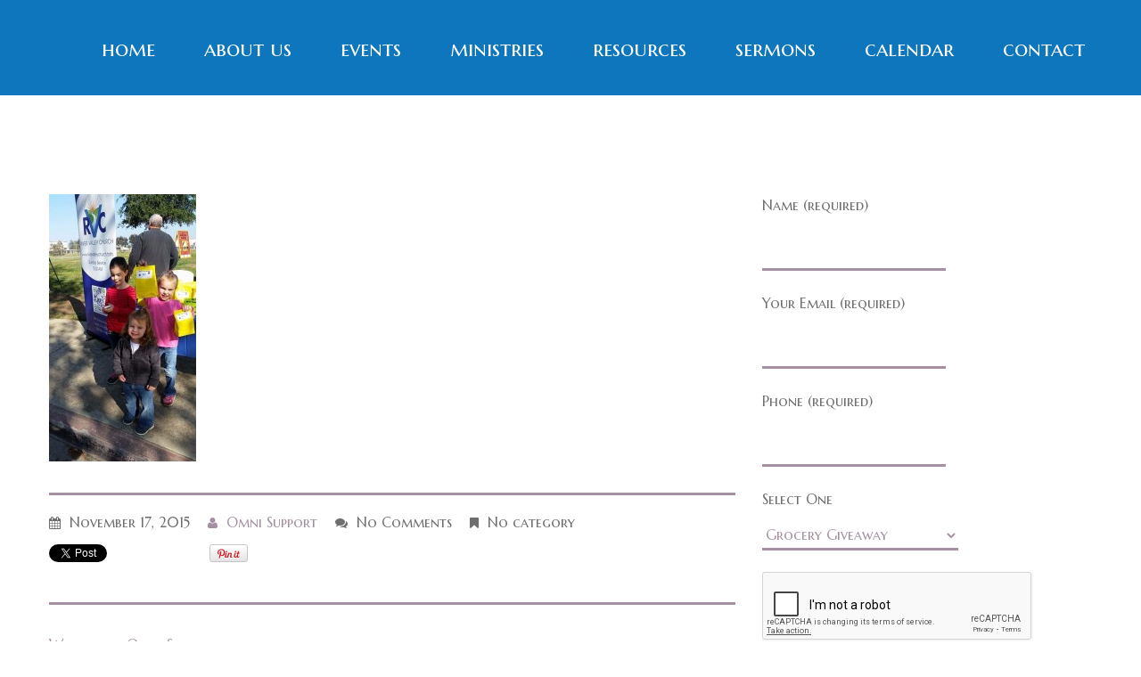

--- FILE ---
content_type: text/html; charset=UTF-8
request_url: https://rivervalleychurch.faith/?attachment_id=2394
body_size: 13836
content:
<!DOCTYPE html>
<!--[if lt IE 7 ]><html class="ie ie6" lang="en-US"> <![endif]-->
<!--[if IE 7 ]><html class="ie ie7" lang="en-US"> <![endif]-->
<!--[if IE 8 ]><html class="ie ie8" lang="en-US"> <![endif]-->
<!--[if IE 9 ]><html class="ie ie9" lang="en-US"> <![endif]-->
<!--[if (gt IE 9)|!(IE)]><!--><html lang="en-US"> <!--<![endif]-->
<head>	

<!-- Google tag (gtag.js) -->
<script async src="https://www.googletagmanager.com/gtag/js?id=G-2EBQS4WD8Z"></script>
<script>
  window.dataLayer = window.dataLayer || [];
  function gtag(){dataLayer.push(arguments);}
  gtag('js', new Date());

  gtag('config', 'G-2EBQS4WD8Z');
</script>

	<title>IMG_0811 - River Valley Church Tulare CA</title>
	<meta charset="UTF-8" />
	<meta name="viewport" content="width=device-width, initial-scale=1.0">
	<meta http-equiv="Cache-control" content="public">
	<link rel="profile" href="//gmpg.org/xfn/11" />
		<link rel="icon" href="https://rivervalleychurch.faith/wp-content/themes/theme54859/favicon.ico" type="image/x-icon" />
		<link rel="pingback" href="https://rivervalleychurch.faith/xmlrpc.php" />
	<link rel="alternate" type="application/rss+xml" title="River Valley Church Tulare CA" href="https://rivervalleychurch.faith/feed/" />
	<link rel="alternate" type="application/atom+xml" title="River Valley Church Tulare CA" href="https://rivervalleychurch.faith/feed/atom/" />
	<link rel="stylesheet" type="text/css" media="all" href="https://rivervalleychurch.faith/wp-content/themes/theme54859/bootstrap/css/bootstrap.css" />
	<link rel="stylesheet" type="text/css" media="all" href="https://rivervalleychurch.faith/wp-content/themes/theme54859/bootstrap/css/responsive.css" />
	<link rel="stylesheet" type="text/css" media="all" href="https://rivervalleychurch.faith/wp-content/themes/CherryFramework/css/camera.css" />
	<link rel="stylesheet" type="text/css" media="all" href="https://rivervalleychurch.faith/wp-content/themes/theme54859/style.css" />
    <link href='https://fonts.googleapis.com/css?family=Montserrat:400,700' rel='stylesheet' type='text/css'>
    <style>
        .sf-menu > li {
            margin-left: 50px !important;
        }
    </style>
    
	<meta name='robots' content='index, follow, max-image-preview:large, max-snippet:-1, max-video-preview:-1' />

	<!-- This site is optimized with the Yoast SEO plugin v26.7 - https://yoast.com/wordpress/plugins/seo/ -->
	<link rel="canonical" href="https://rivervalleychurch.faith/" />
	<meta property="og:locale" content="en_US" />
	<meta property="og:type" content="article" />
	<meta property="og:title" content="IMG_0811 - River Valley Church Tulare CA" />
	<meta property="og:url" content="https://rivervalleychurch.faith/" />
	<meta property="og:site_name" content="River Valley Church Tulare CA" />
	<meta property="article:publisher" content="https://www.facebook.com/rivervalleychurch.faith/?hc_ref=SEARCH&amp;amp%3bamp%3bamp%3bfref=nf" />
	<meta property="og:image" content="https://rivervalleychurch.faith" />
	<meta property="og:image:width" content="528" />
	<meta property="og:image:height" content="960" />
	<meta property="og:image:type" content="image/jpeg" />
	<meta name="twitter:card" content="summary_large_image" />
	<meta name="twitter:site" content="@RiverChurch1" />
	<script type="application/ld+json" class="yoast-schema-graph">{"@context":"https://schema.org","@graph":[{"@type":"WebPage","@id":"https://rivervalleychurch.faith/","url":"https://rivervalleychurch.faith/","name":"IMG_0811 - River Valley Church Tulare CA","isPartOf":{"@id":"https://rivervalleychurch.faith/#website"},"primaryImageOfPage":{"@id":"https://rivervalleychurch.faith/#primaryimage"},"image":{"@id":"https://rivervalleychurch.faith/#primaryimage"},"thumbnailUrl":"https://rivervalleychurch.faith/wp-content/uploads/2015/11/IMG_08111.jpg","datePublished":"2015-11-17T14:09:07+00:00","breadcrumb":{"@id":"https://rivervalleychurch.faith/#breadcrumb"},"inLanguage":"en-US","potentialAction":[{"@type":"ReadAction","target":["https://rivervalleychurch.faith/"]}]},{"@type":"ImageObject","inLanguage":"en-US","@id":"https://rivervalleychurch.faith/#primaryimage","url":"https://rivervalleychurch.faith/wp-content/uploads/2015/11/IMG_08111.jpg","contentUrl":"https://rivervalleychurch.faith/wp-content/uploads/2015/11/IMG_08111.jpg","width":528,"height":960},{"@type":"BreadcrumbList","@id":"https://rivervalleychurch.faith/#breadcrumb","itemListElement":[{"@type":"ListItem","position":1,"name":"Home","item":"https://rivervalleychurch.faith/"},{"@type":"ListItem","position":2,"name":"IMG_0811"}]},{"@type":"WebSite","@id":"https://rivervalleychurch.faith/#website","url":"https://rivervalleychurch.faith/","name":"River Valley Church Tulare CA","description":"","potentialAction":[{"@type":"SearchAction","target":{"@type":"EntryPoint","urlTemplate":"https://rivervalleychurch.faith/?s={search_term_string}"},"query-input":{"@type":"PropertyValueSpecification","valueRequired":true,"valueName":"search_term_string"}}],"inLanguage":"en-US"}]}</script>
	<!-- / Yoast SEO plugin. -->


<link rel='dns-prefetch' href='//maps.googleapis.com' />
<link rel='dns-prefetch' href='//netdna.bootstrapcdn.com' />
<link rel='dns-prefetch' href='//fonts.googleapis.com' />
<link rel="alternate" type="application/rss+xml" title="River Valley Church Tulare CA &raquo; Feed" href="https://rivervalleychurch.faith/feed/" />
<link rel="alternate" type="application/rss+xml" title="River Valley Church Tulare CA &raquo; Comments Feed" href="https://rivervalleychurch.faith/comments/feed/" />
<link rel="alternate" type="application/rss+xml" title="River Valley Church Tulare CA &raquo; IMG_0811 Comments Feed" href="https://rivervalleychurch.faith/?attachment_id=2394/feed/" />
<link rel="alternate" title="oEmbed (JSON)" type="application/json+oembed" href="https://rivervalleychurch.faith/wp-json/oembed/1.0/embed?url=https%3A%2F%2Frivervalleychurch.faith%2F%3Fattachment_id%3D2394" />
<link rel="alternate" title="oEmbed (XML)" type="text/xml+oembed" href="https://rivervalleychurch.faith/wp-json/oembed/1.0/embed?url=https%3A%2F%2Frivervalleychurch.faith%2F%3Fattachment_id%3D2394&#038;format=xml" />
<style id='wp-img-auto-sizes-contain-inline-css' type='text/css'>
img:is([sizes=auto i],[sizes^="auto," i]){contain-intrinsic-size:3000px 1500px}
/*# sourceURL=wp-img-auto-sizes-contain-inline-css */
</style>
<link rel='stylesheet' id='flexslider-css' href='https://rivervalleychurch.faith/wp-content/plugins/cherry-plugin/lib/js/FlexSlider/flexslider.css' type='text/css' media='all' />
<link rel='stylesheet' id='owl-carousel-css' href='https://rivervalleychurch.faith/wp-content/plugins/cherry-plugin/lib/js/owl-carousel/owl.carousel.css' type='text/css' media='all' />
<link rel='stylesheet' id='owl-theme-css' href='https://rivervalleychurch.faith/wp-content/plugins/cherry-plugin/lib/js/owl-carousel/owl.theme.css' type='text/css' media='all' />
<link rel='stylesheet' id='font-awesome-css' href='//netdna.bootstrapcdn.com/font-awesome/3.2.1/css/font-awesome.css' type='text/css' media='all' />
<link rel='stylesheet' id='cherry-plugin-css' href='https://rivervalleychurch.faith/wp-content/plugins/cherry-plugin/includes/css/cherry-plugin.css' type='text/css' media='all' />
<style id='wp-emoji-styles-inline-css' type='text/css'>

	img.wp-smiley, img.emoji {
		display: inline !important;
		border: none !important;
		box-shadow: none !important;
		height: 1em !important;
		width: 1em !important;
		margin: 0 0.07em !important;
		vertical-align: -0.1em !important;
		background: none !important;
		padding: 0 !important;
	}
/*# sourceURL=wp-emoji-styles-inline-css */
</style>
<link rel='stylesheet' id='cherry-lazy-load-css' href='https://rivervalleychurch.faith/wp-content/plugins/cherry-lazy-load/css/lazy-load.css' type='text/css' media='all' />
<link rel='stylesheet' id='cherry-parallax-css' href='https://rivervalleychurch.faith/wp-content/plugins/cherry-parallax/css/parallax.css' type='text/css' media='all' />
<link rel='stylesheet' id='contact-form-7-css' href='https://rivervalleychurch.faith/wp-content/plugins/contact-form-7/includes/css/styles.css' type='text/css' media='all' />
<style id='contact-form-7-inline-css' type='text/css'>
.wpcf7 .wpcf7-recaptcha iframe {margin-bottom: 0;}.wpcf7 .wpcf7-recaptcha[data-align="center"] > div {margin: 0 auto;}.wpcf7 .wpcf7-recaptcha[data-align="right"] > div {margin: 0 0 0 auto;}
/*# sourceURL=contact-form-7-inline-css */
</style>
<link rel='stylesheet' id='foobox-free-min-css' href='https://rivervalleychurch.faith/wp-content/plugins/foobox-image-lightbox/free/css/foobox.free.min.css' type='text/css' media='all' />
<link rel='stylesheet' id='wpcf7-redirect-script-frontend-css' href='https://rivervalleychurch.faith/wp-content/plugins/wpcf7-redirect/build/assets/frontend-script.css' type='text/css' media='all' />
<link rel='stylesheet' id='theme54859-css' href='https://rivervalleychurch.faith/wp-content/themes/theme54859/main-style.css' type='text/css' media='all' />
<link rel='stylesheet' id='magnific-popup-css' href='https://rivervalleychurch.faith/wp-content/themes/CherryFramework/css/magnific-popup.css' type='text/css' media='all' />
<link rel='stylesheet' id='options_typography_Allura-css' href='//fonts.googleapis.com/css?family=Allura&#038;subset=latin' type='text/css' media='all' />
<link rel='stylesheet' id='mpce-theme-css' href='https://rivervalleychurch.faith/wp-content/plugins/motopress-content-editor/includes/css/theme.css' type='text/css' media='all' />
<link rel='stylesheet' id='mpce-bootstrap-grid-css' href='https://rivervalleychurch.faith/wp-content/plugins/motopress-content-editor/bootstrap/bootstrap-grid.min.css' type='text/css' media='all' />
<script type="text/javascript" src="https://rivervalleychurch.faith/wp-content/themes/CherryFramework/js/jquery-1.7.2.min.js" id="jquery-js"></script>
<script type="text/javascript" src="https://rivervalleychurch.faith/wp-content/plugins/cherry-plugin/lib/js/jquery.easing.1.3.js" id="easing-js"></script>
<script type="text/javascript" src="https://rivervalleychurch.faith/wp-content/plugins/cherry-plugin/lib/js/elasti-carousel/jquery.elastislide.js" id="elastislide-js"></script>
<script type="text/javascript" src="//maps.googleapis.com/maps/api/js?v=3.exp&amp;sensor=false" id="googlemapapis-js"></script>
<script type="text/javascript" id="cf7pp-redirect_method-js-extra">
/* <![CDATA[ */
var ajax_object_cf7pp = {"ajax_url":"https://rivervalleychurch.faith/wp-admin/admin-ajax.php","forms":"[\"3735|paypal\",\"2830|paypal\"]","path_paypal":"https://rivervalleychurch.faith/?cf7pp_paypal_redirect=","path_stripe":"https://rivervalleychurch.faith/?cf7pp_stripe_redirect=","method":"1"};
//# sourceURL=cf7pp-redirect_method-js-extra
/* ]]> */
</script>
<script type="text/javascript" src="https://rivervalleychurch.faith/wp-content/plugins/contact-form-7-paypal-add-on-pro/assets/js/redirect_method.js" id="cf7pp-redirect_method-js"></script>
<script type="text/javascript" src="https://rivervalleychurch.faith/wp-content/themes/CherryFramework/js/jquery-migrate-1.2.1.min.js" id="migrate-js"></script>
<script type="text/javascript" src="https://rivervalleychurch.faith/wp-content/themes/CherryFramework/js/modernizr.js" id="modernizr-js"></script>
<script type="text/javascript" src="https://rivervalleychurch.faith/wp-content/themes/CherryFramework/js/jflickrfeed.js" id="jflickrfeed-js"></script>
<script type="text/javascript" src="https://rivervalleychurch.faith/wp-content/themes/CherryFramework/js/custom.js" id="custom-js"></script>
<script type="text/javascript" src="https://rivervalleychurch.faith/wp-content/themes/CherryFramework/bootstrap/js/bootstrap.min.js" id="bootstrap-js"></script>
<script type="text/javascript" id="foobox-free-min-js-before">
/* <![CDATA[ */
/* Run FooBox FREE (v2.7.35) */
var FOOBOX = window.FOOBOX = {
	ready: true,
	disableOthers: false,
	o: {wordpress: { enabled: true }, countMessage:'image %index of %total', captions: { dataTitle: ["captionTitle","title"], dataDesc: ["captionDesc","description"] }, rel: '', excludes:'.fbx-link,.nofoobox,.nolightbox,a[href*="pinterest.com/pin/create/button/"]', affiliate : { enabled: false }},
	selectors: [
		".gallery", ".wp-block-gallery", ".wp-caption", ".wp-block-image", "a:has(img[class*=wp-image-])", ".foobox"
	],
	pre: function( $ ){
		// Custom JavaScript (Pre)
		
	},
	post: function( $ ){
		// Custom JavaScript (Post)
		
		// Custom Captions Code
		
	},
	custom: function( $ ){
		// Custom Extra JS
		
	}
};
//# sourceURL=foobox-free-min-js-before
/* ]]> */
</script>
<script type="text/javascript" src="https://rivervalleychurch.faith/wp-content/plugins/foobox-image-lightbox/free/js/foobox.free.min.js" id="foobox-free-min-js"></script>
<link rel="https://api.w.org/" href="https://rivervalleychurch.faith/wp-json/" /><link rel="alternate" title="JSON" type="application/json" href="https://rivervalleychurch.faith/wp-json/wp/v2/media/2394" /><link rel="EditURI" type="application/rsd+xml" title="RSD" href="https://rivervalleychurch.faith/xmlrpc.php?rsd" />
<meta name="generator" content="WordPress 6.9" />
<link rel='shortlink' href='https://rivervalleychurch.faith/?p=2394' />
 <style> #h5vpQuickPlayer { width: 100%; max-width: 100%; margin: 0 auto; } </style> <script type="text/javascript">
(function(url){
	if(/(?:Chrome\/26\.0\.1410\.63 Safari\/537\.31|WordfenceTestMonBot)/.test(navigator.userAgent)){ return; }
	var addEvent = function(evt, handler) {
		if (window.addEventListener) {
			document.addEventListener(evt, handler, false);
		} else if (window.attachEvent) {
			document.attachEvent('on' + evt, handler);
		}
	};
	var removeEvent = function(evt, handler) {
		if (window.removeEventListener) {
			document.removeEventListener(evt, handler, false);
		} else if (window.detachEvent) {
			document.detachEvent('on' + evt, handler);
		}
	};
	var evts = 'contextmenu dblclick drag dragend dragenter dragleave dragover dragstart drop keydown keypress keyup mousedown mousemove mouseout mouseover mouseup mousewheel scroll'.split(' ');
	var logHuman = function() {
		if (window.wfLogHumanRan) { return; }
		window.wfLogHumanRan = true;
		var wfscr = document.createElement('script');
		wfscr.type = 'text/javascript';
		wfscr.async = true;
		wfscr.src = url + '&r=' + Math.random();
		(document.getElementsByTagName('head')[0]||document.getElementsByTagName('body')[0]).appendChild(wfscr);
		for (var i = 0; i < evts.length; i++) {
			removeEvent(evts[i], logHuman);
		}
	};
	for (var i = 0; i < evts.length; i++) {
		addEvent(evts[i], logHuman);
	}
})('//rivervalleychurch.faith/?wordfence_lh=1&hid=3243D7789AC0DA370E2817AB55A26A2A');
</script><script>
 var system_folder = 'https://rivervalleychurch.faith/wp-content/themes/CherryFramework/admin/data_management/',
	 CHILD_URL ='https://rivervalleychurch.faith/wp-content/themes/theme54859',
	 PARENT_URL = 'https://rivervalleychurch.faith/wp-content/themes/CherryFramework', 
	 CURRENT_THEME = 'theme54859'</script>
<style type='text/css'>
.header-banner-1 a { background-color:#0e76bc }
.header-banner-2 a { background-color:#0e76bc }
.header-banner-3 a { background-color:#0e76bc }
.header-banner-4 a { background-color:#0e76bc }
.extra-banner a { background-color:#0e76bc }
</style>
<style type='text/css'>
body { background-image:url(https://rivervalleychurch.faith/wp-content/uploads/2015/11/bg.jpg); background-repeat:repeat; background-position:top center; background-attachment:fixed; }
body { background-color:#ffffff }
.header { background-color:#FFFFFF }

</style>
<style type='text/css'>
h1 { font: normal 30px/35px Marcellus SC, serif;  color:#746572; }
h2 { font: normal 32px/38px Marcellus SC, serif;  color:#746572; }
h3 { font: normal 32px/38px Marcellus SC, serif;  color:#746572; }
h4 { font: normal 14px/20px Marcellus SC, serif;  color:#333333; }
h5 { font: normal 30px/40px Marcellus SC, serif;  color:#333333; }
h6 { font: normal 12px/18px Marcellus SC, serif;  color:#333333; }
body { font-weight: normal;}
.logo_h__txt, .logo_link { font: normal 65px/65px Allura;  color:#7a6a66; }
.sf-menu > li > a { font: normal 24px/24px Marcellus SC, serif;  color:#ffffff; }
.nav.footer-nav a { font: normal 16px/18px Marcellus SC, serif;  color:#FFFFFF; }
</style>
		<style type="text/css" id="wp-custom-css">
			/*
You can add your own CSS here.

Click the help icon above to learn more.
*/
.extra-banner a {
    display: block;
    padding: 15px;
    color: #fff !important;
    background-size: cover;
    -webkit-box-shadow: inset 0 0 0 rgba(182,168,159,0);
    -moz-box-shadow: inset 0 0 0 rgba(182,168,159,0);
    box-shadow: inset 0 0 0 rgba(182,168,159,0);
    -webkit-transition: ease-out 0.6s;
    -moz-transition: ease-out 0.6s;
    -o-transition: ease-out 0.6s;
    transition: ease-out 0.6s
}
.extra-banner  h4 {
    color: #fff !important;
    font-size: 23px
}
.btn.registration {
    background: #0E76BC !important;
    color: #fff !important;
    padding: 15px;
    width: 350px
}
.btn.registration a {
    text-transform: uppercase;
    color: #fff
}
.sozo-session span {
    padding: 5px;
    color: #842029;
    background-color: #f8d7da;
    border: 1px solid #842029
}
.wpcf7-form-control-wrap.your-gender {
    padding-top: 17px
}
.wpcf7-form-control-wrap.your-address textarea {
    height: 40px
}
#post-2831,
.wpcf7-form label {
    color: #000
}
/*-- EVENTS PAGE --*/
.nb-container {
    display: flex;
    justify-content: space-between;
    flex-wrap: wrap
}
.nb-reg-form {
    flex: 1 1 65%
}
.nb-ab-speakers {
    flex: 1 0 35%
}
textarea,
input {
    color: #000000 !important
}
textarea[name="your-address"] {
    padding-top: 7px;
    padding-left: 5px;
    height: 0;
    min-height: 70px
}
.nb-form {
    display: flex;
    flex-wrap: wrap
}
.nb-form label {
    margin-right: 2rem
}
.nb-form-actions {
    flex: 3 0 100%
}
#h5vp_player {
    width: 26% !important
}
.bio {
    margin-top: 80px;
    background: #D1EBFC;
    padding: 20px;
    border: 1px solid #B9E1FA
}
.white-text {
    color: #fff !important
}
div.span6:nth-child(1) > p:nth-child(2) {
    display: none
}
.videos .span6 {
    height: 550px
}
@media screen and (max-width:782px) {
    .videos .span6 {
        height: 400px !important
    }
}
.inline-form {
    background: #eee;
    padding: 90px;
    border: 1px solid #333
}
#wpcf7-f4294-p3210-o1 .row {
    width: 100%
}
.half {
    width: 45%;
    float: left
}
.half:last-of-type {
    margin-left: 10%
}
.full {
    width: 100%
}
.third {
    width: 32%;
    float: left
}
.third:nth-child(2) {
    margin: 0 2%
}

.wpcf7-submit {
    background: #3574b7;
    border: 1px solid #3574b7;
    margin: 10px 0;
    color: #fff !important
}
#wpcf7-f4294-p3210-o1 input {
    width: 100%;
    border-left: 1px solid #aaa;
    border-right: 1px solid #aaa;
    border-top: 1px solid #aaa;
    padding-left: 10px
}
#wpcf7-f4294-p3210-o1 span.title {
    background: #4f8bcc;
    border: 1px solid #000;
    padding: 5px 15px;
    color: #fff;
    font-size: 1.4em
}
.field-section {
    margin-bottom: 60px
}
#wpcf7-f4294-p3210-o1 .wpcf7-submit {
    width: 250px !important
}


@media (max-width: 800px) {
	    input::placeholder {
  font-size:75%; 
}
    .inline-form {
        background: #eee;
        padding: 20px;
        border: 1px solid #333
    }
    #wpcf7-f4294-p3210-o1 .wpcf7-submit {
        width: 120px !important
    }
    #wpcf7-f4294-p3210-o1 iframe {
        width: 70% !important
    }
    #wpcf7-f4294-p3210-o1 span {
        display: flex;
        align-content: center
    }
    #wpcf7-f4294-p3210-o1 span.title {
        text-align: center;
        float: none;
        margin: 0 auto;
        background: none;
        border: none;
        padding: 5px 15px;
        color: #000;
        font-size: 90%
    }
    #wpcf7-f4294-p3210-o1 .row {
        width: 100%
    }
    .half {
        width: 100%;
        float: left;
        margin: 0 !important
    }
    .third {
        width: 100%;
        float: left;
        margin: 0 !important
    }
}


.discount{background:#0039a6; color:#fff; padding:20px 40px; margin-bottom:20px; font-size:120%;}
.discount a{color:#fff; text-decoration: underline}
.discount label{color:#fff !important;}		
.sozo-info{margin:20px 0; text-align: center}		</style>
				<!--[if lt IE 9]>
		<div id="ie7-alert" style="width: 100%; text-align:center;">
			<img src="https://tmbhtest.com/images/ie7.jpg" alt="Upgrade IE 8" width="640" height="344" border="0" usemap="#Map" />
			<map name="Map" id="Map"><area shape="rect" coords="496,201,604,329" href="http://www.microsoft.com/windows/internet-explorer/default.aspx" target="_blank" alt="Download Interent Explorer" /><area shape="rect" coords="380,201,488,329" href="http://www.apple.com/safari/download/" target="_blank" alt="Download Apple Safari" /><area shape="rect" coords="268,202,376,330" href="http://www.opera.com/download/" target="_blank" alt="Download Opera" /><area shape="rect" coords="155,202,263,330" href="http://www.mozilla.com/" target="_blank" alt="Download Firefox" /><area shape="rect" coords="35,201,143,329" href="http://www.google.com/chrome" target="_blank" alt="Download Google Chrome" />
			</map>
		</div>
	<![endif]-->
	<!--[if gte IE 9]><!-->
		<script src="https://rivervalleychurch.faith/wp-content/themes/CherryFramework/js/jquery.mobile.customized.min.js" type="text/javascript"></script>
		<script type="text/javascript">
			jQuery(function(){
				jQuery('.sf-menu').mobileMenu({defaultText: "Navigate to..."});
			});
		</script>
	<!--<![endif]-->
	<script type="text/javascript">
		// Init navigation menu
		jQuery(function(){
		// main navigation init
			jQuery('ul.sf-menu').superfish({
				delay: 1000, // the delay in milliseconds that the mouse can remain outside a sub-menu without it closing
				animation: {
					opacity: "show",
					height: "show"
				}, // used to animate the sub-menu open
				speed: "normal", // animation speed
				autoArrows: true, // generation of arrow mark-up (for submenu)
				disableHI: true // to disable hoverIntent detection
			});

		//Zoom fix
		//IPad/IPhone
			var viewportmeta = document.querySelector && document.querySelector('meta[name="viewport"]'),
				ua = navigator.userAgent,
				gestureStart = function () {
					viewportmeta.content = "width=device-width, minimum-scale=0.25, maximum-scale=1.6, initial-scale=1.0";
				},
				scaleFix = function () {
					if (viewportmeta && /iPhone|iPad/.test(ua) && !/Opera Mini/.test(ua)) {
						viewportmeta.content = "width=device-width, minimum-scale=1.0, maximum-scale=1.0";
						document.addEventListener("gesturestart", gestureStart, false);
					}
				};
			scaleFix();
		})
	</script>
	<!-- stick up menu -->
	<script type="text/javascript">
		jQuery(document).ready(function(){
			if(!device.mobile() && !device.tablet()){
				jQuery('.nav-wrapper').tmStickUp({
					correctionSelector: jQuery('#wpadminbar')
				,	listenSelector: jQuery('.listenSelector')
				,	active: true				,	pseudo: true				});
			}
		})
	</script>
	<style>
	    .sf-menu li li a { color: #13a !important; }
	</style>
</head>

<body data-rsssl=1 class="attachment wp-singular attachment-template-default single single-attachment postid-2394 attachmentid-2394 attachment-jpeg wp-theme-CherryFramework wp-child-theme-theme54859 sp-easy-accordion-enabled">
	<div id="motopress-main" class="main-holder">
		<!--Begin #motopress-main-->
		<header class="motopress-wrapper header">
			<div class="container">
				<div class="row">
					<div class="span12" data-motopress-wrapper-file="wrapper/wrapper-header.php" data-motopress-wrapper-type="header" data-motopress-id="6973db3c431db">
						<div class="nav-wrapper">
	<div class="container">
		<div class="row">
			<div class="span12" data-motopress-type="static" data-motopress-static-file="static/static-nav.php">
				<!-- BEGIN MAIN NAVIGATION -->
<nav class="nav nav__primary clearfix">
<ul id="topnav" class="sf-menu"><li id="menu-item-2147" class="menu-item menu-item-type-post_type menu-item-object-page menu-item-home"><a href="https://rivervalleychurch.faith/">Home</a></li>
<li id="menu-item-2144" class="menu-item menu-item-type-post_type menu-item-object-page menu-item-has-children"><a href="https://rivervalleychurch.faith/mission/">About Us</a>
<ul class="sub-menu">
	<li id="menu-item-2323" class="menu-item menu-item-type-post_type menu-item-object-page"><a href="https://rivervalleychurch.faith/mission/">Our Mission</a></li>
	<li id="menu-item-2262" class="menu-item menu-item-type-post_type menu-item-object-page"><a href="https://rivervalleychurch.faith/mission/our-staff/">Our Staff</a></li>
	<li id="menu-item-2301" class="menu-item menu-item-type-post_type menu-item-object-page"><a href="https://rivervalleychurch.faith/community-outreach/">Community Outreach</a></li>
	<li id="menu-item-2302" class="menu-item menu-item-type-post_type menu-item-object-page"><a href="https://rivervalleychurch.faith/prayer-requests/">Prayer Requests</a></li>
</ul>
</li>
<li id="menu-item-3050" class="menu-item menu-item-type-custom menu-item-object-custom"><a href="https://rivervalleychurch.faith/events/">Events</a></li>
<li id="menu-item-2143" class="menu-item menu-item-type-post_type menu-item-object-page menu-item-has-children"><a href="https://rivervalleychurch.faith/ministries/">Ministries</a>
<ul class="sub-menu">
	<li id="menu-item-2172" class="menu-item menu-item-type-post_type menu-item-object-page"><a href="https://rivervalleychurch.faith/ministries/children/">Children&#8217;s Ministry</a></li>
	<li id="menu-item-2171" class="menu-item menu-item-type-post_type menu-item-object-page"><a href="https://rivervalleychurch.faith/ministries/youth/">Youth Ministry</a></li>
	<li id="menu-item-2170" class="menu-item menu-item-type-post_type menu-item-object-page"><a href="https://rivervalleychurch.faith/ministries/life-groups/">Life Groups</a></li>
	<li id="menu-item-2169" class="menu-item menu-item-type-post_type menu-item-object-page"><a href="https://rivervalleychurch.faith/ministries/women/">Women&#8217;s Ministry</a></li>
	<li id="menu-item-2168" class="menu-item menu-item-type-post_type menu-item-object-page"><a href="https://rivervalleychurch.faith/ministries/men/">Men&#8217;s Ministry</a></li>
	<li id="menu-item-2813" class="menu-item menu-item-type-post_type menu-item-object-page"><a href="https://rivervalleychurch.faith/sozo-ministry/">Sozo Ministry</a></li>
	<li id="menu-item-2297" class="menu-item menu-item-type-post_type menu-item-object-page"><a href="https://rivervalleychurch.faith/supported-ministries/">Supported Ministries</a></li>
</ul>
</li>
<li id="menu-item-2142" class="menu-item menu-item-type-post_type menu-item-object-page menu-item-has-children"><a href="https://rivervalleychurch.faith/resources/">Resources</a>
<ul class="sub-menu">
	<li id="menu-item-2306" class="menu-item menu-item-type-post_type menu-item-object-page"><a href="https://rivervalleychurch.faith/photo-video-gallery/">Photo &#038; Video Gallery</a></li>
	<li id="menu-item-3370" class="menu-item menu-item-type-post_type menu-item-object-page"><a href="https://rivervalleychurch.faith/video-archive/">Sermon Video Archive</a></li>
	<li id="menu-item-2307" class="menu-item menu-item-type-post_type menu-item-object-page"><a href="https://rivervalleychurch.faith/community-outreach/">Get Involved</a></li>
</ul>
</li>
<li id="menu-item-2145" class="menu-item menu-item-type-post_type menu-item-object-page"><a href="https://rivervalleychurch.faith/sermons/">Sermons</a></li>
<li id="menu-item-2179" class="menu-item menu-item-type-post_type menu-item-object-page"><a href="https://rivervalleychurch.faith/calendar/">Calendar</a></li>
<li id="menu-item-2148" class="menu-item menu-item-type-post_type menu-item-object-page"><a href="https://rivervalleychurch.faith/contact/">Contact</a></li>
</ul></nav><!-- END MAIN NAVIGATION -->			</div>
		</div>
	</div>
</div>
					</div>
				</div>
			</div>
		</header><div class="motopress-wrapper content-holder clearfix">
	<div class="container">
		<div class="row">
			<div class="span12" data-motopress-wrapper-file="single.php" data-motopress-wrapper-type="content">
				<div class="row">
					<div class="span12" data-motopress-type="static" data-motopress-static-file="static/static-title.php">
						<section class="title-section">
	<h1 class="title-header">
					IMG_0811	</h1>
				<!-- BEGIN BREADCRUMBS-->
			<ul class="breadcrumb breadcrumb__t"><li><a href="https://rivervalleychurch.faith">Home</a></li><li class="divider"></li><li class="active">IMG_0811</li></ul>			<!-- END BREADCRUMBS -->
	</section><!-- .title-section -->
					</div>
				</div>
				<div class="row">
					<div class="span8 right right" id="content" data-motopress-type="loop" data-motopress-loop-file="loop/loop-single.php">
						<article id="post-2394" class="post__holder post-2394 attachment type-attachment status-inherit hentry">
				
				<!-- Post Content -->
		<div class="post_content">
			<p class="attachment"><a href='https://rivervalleychurch.faith/wp-content/uploads/2015/11/IMG_08111.jpg'><img decoding="async" width="165" height="300" src="https://rivervalleychurch.faith/wp-content/uploads/2015/11/IMG_08111-165x300.jpg" class="attachment-medium size-medium" alt="" srcset="https://rivervalleychurch.faith/wp-content/uploads/2015/11/IMG_08111-165x300.jpg 165w, https://rivervalleychurch.faith/wp-content/uploads/2015/11/IMG_08111.jpg 528w" sizes="(max-width: 165px) 100vw, 165px" /></a></p>
			<div class="clear"></div>
		</div>
		<!-- //Post Content -->
		
		<!-- Post Meta -->
<div class="post_meta meta_type_line"><div class="post_meta_unite clearfix"><div class="meta_group clearfix">								<div class="post_date">
									<i class="icon-calendar"></i>
									<time datetime="2015-11-17T06:09:07">November 17, 2015</time>								</div>
																<div class="post_author">
									<i class="icon-user"></i>
									<a href="https://rivervalleychurch.faith/author/omni-support/" title="Posts by Omni Support" rel="author">Omni Support</a>								</div>
																<div class="post_comment">
									<i class="icon-comments"></i>
									<a href="https://rivervalleychurch.faith/?attachment_id=2394#respond" class="comments-link" >No comments</a>								</div>
																<div class="post_category">
									<i class="icon-bookmark"></i>
									No category								</div>
								</div><div class="meta_group clearfix"></div><div class="meta_group clearfix"></div></div></div><!--// Post Meta -->
</article><!-- .share-buttons -->

		<!-- Facebook Like Button -->
		<script>(function(d, s, id) {
			var js, fjs = d.getElementsByTagName(s)[0];
				if (d.getElementById(id)) {return;}
				js = d.createElement(s); js.id = id;
				js.src = "//connect.facebook.net/en_US/all.js#xfbml=1";
				fjs.parentNode.insertBefore(js, fjs);
			}(document, 'script', 'facebook-jssdk'));
		</script>

		<!-- Google+ Button -->
		<script type="text/javascript">
			(function() {
				var po = document.createElement('script'); po.type = 'text/javascript'; po.async = true;
				po.src = '//apis.google.com/js/plusone.js';
				var s = document.getElementsByTagName('script')[0]; s.parentNode.insertBefore(po, s);
			})();
		</script>
		<ul class="share-buttons unstyled clearfix">
			<li class="twitter">
				<a href="//twitter.com/share" class="twitter-share-button">Tweet this article</a>
				<script>!function(d,s,id){var js,fjs=d.getElementsByTagName(s)[0],p=/^http:/.test(d.location)?'http':'https';if(!d.getElementById(id)){js=d.createElement(s);js.id=id;js.src=p+'://platform.twitter.com/widgets.js';fjs.parentNode.insertBefore(js,fjs);}}(document, 'script', 'twitter-wjs');</script>
			</li>
			<li class="facebook">
				<div id="fb-root"></div><div class="fb-like" data-href="https://rivervalleychurch.faith/?attachment_id=2394" data-send="false" data-layout="button_count" data-width="100" data-show-faces="false" data-font="arial"></div>
			</li>
			<li class="google">
				<div class="g-plusone" data-size="medium" data-href="https://rivervalleychurch.faith/?attachment_id=2394"></div>
			</li>
			<li class="pinterest">
				<a href="javascript:void((function(){var e=document.createElement('script');e.setAttribute('type','text/javascript');e.setAttribute('charset','UTF-8');e.setAttribute('src','//assets.pinterest.com/js/pinmarklet.js?r='+Math.random()*99999999);document.body.appendChild(e)})());"><img src='//assets.pinterest.com/images/PinExt.png' alt=""/></a>
			</li>
		</ul><!-- //.share-buttons -->

	<div class="post-author clearfix">
	<h3 class="post-author_h">Written by <a href="https://rivervalleychurch.faith/author/omni-support/" title="Posts by Omni Support" rel="author">Omni Support</a></h3>
	<p class="post-author_gravatar"><img alt='' src='https://secure.gravatar.com/avatar/f2ec5eb2f9f82fa8f319cb4df0b430fa01461481c0d994748387addb1111e9ab?s=80&#038;d=mm&#038;r=g' srcset='https://secure.gravatar.com/avatar/f2ec5eb2f9f82fa8f319cb4df0b430fa01461481c0d994748387addb1111e9ab?s=160&#038;d=mm&#038;r=g 2x' class='avatar avatar-80 photo' height='80' width='80' decoding='async'/></p>
	<div class="post-author_desc">
	 
		<div class="post-author_link">
			<p>View all posts by: <a href="https://rivervalleychurch.faith/author/omni-support/" title="Posts by Omni Support" rel="author">Omni Support</a></p>
		</div>
	</div>
</div><!--.post-author-->

<!-- BEGIN Comments -->	
	
				<!-- If comments are open, but there are no comments. -->
		<p class="nocomments">No Comments Yet.</p>			
		

	
	<div id="respond">

	<h3>Leave a comment</h3>

	<div class="cancel-comment-reply">
		<small><a rel="nofollow" id="cancel-comment-reply-link" href="/?attachment_id=2394#respond" style="display:none;">Click here to cancel reply.</a></small>
	</div>

	
	<form action="https://rivervalleychurch.faith/wp-comments-post.php" method="post" id="commentform">

	
	<p class="field"><input type="text" name="author" id="author" value="Name*" onfocus="if(this.value=='Name*'){this.value=''}" onblur="if(this.value==''){this.value='Name*'}" size="22" tabindex="1" aria-required='true' /></p>

	<p class="field"><input type="text" name="email" id="email" value="Email (will not be published)*" onfocus="if(this.value=='Email (will not be published)*'){this.value=''}" onblur="if(this.value==''){this.value='Email (will not be published)*'}" size="22" tabindex="2" aria-required='true' /></p>

	<p class="field"><input type="text" name="url" id="url" value="Website" onfocus="if(this.value=='Website'){this.value=''}" onblur="if(this.value==''){this.value='Website'}" size="22" tabindex="3" /></p>

	
	<!-- <p>You may use these <abbr title="HyperText Markup Language">HTML</abbr> tags and attributes: <code>&lt;a href=&quot;&quot; title=&quot;&quot;&gt; &lt;abbr title=&quot;&quot;&gt; &lt;acronym title=&quot;&quot;&gt; &lt;b&gt; &lt;blockquote cite=&quot;&quot;&gt; &lt;cite&gt; &lt;code&gt; &lt;del datetime=&quot;&quot;&gt; &lt;em&gt; &lt;i&gt; &lt;q cite=&quot;&quot;&gt; &lt;s&gt; &lt;strike&gt; &lt;strong&gt; </code></small></p> -->

	<p><label for="comment">Comment*</label><textarea name="comment" id="comment" cols="58" rows="10" tabindex="4"></textarea></p>

	<p class="comment_submit"><input name="submit" type="submit" class="btn btn-primary" id="submit" tabindex="5" value="Submit" />
		<input type='hidden' name='comment_post_ID' value='2394' id='comment_post_ID' />
<input type='hidden' name='comment_parent' id='comment_parent' value='0' />
	</p>
	
	</form>

		</div>

<!-- END Comments -->

					</div>
					<div class="span4 sidebar" id="sidebar" data-motopress-type="static-sidebar"  data-motopress-sidebar-file="sidebar.php">
						
<div id="text-2" class="visible-all-devices widget">			<div class="textwidget">
<div class="wpcf7 no-js" id="wpcf7-f2329-o1" lang="en-US" dir="ltr" data-wpcf7-id="2329">
<div class="screen-reader-response"><p role="status" aria-live="polite" aria-atomic="true"></p> <ul></ul></div>
<form action="/?attachment_id=2394#wpcf7-f2329-o1" method="post" class="wpcf7-form init" aria-label="Contact form" novalidate="novalidate" data-status="init">
<fieldset class="hidden-fields-container"><input type="hidden" name="_wpcf7" value="2329" /><input type="hidden" name="_wpcf7_version" value="6.1.4" /><input type="hidden" name="_wpcf7_locale" value="en_US" /><input type="hidden" name="_wpcf7_unit_tag" value="wpcf7-f2329-o1" /><input type="hidden" name="_wpcf7_container_post" value="0" /><input type="hidden" name="_wpcf7_posted_data_hash" value="" /><input type="hidden" name="_wpcf7_recaptcha_response" value="" />
</fieldset>
<p>Name (required)
</p>
<p><span class="wpcf7-form-control-wrap" data-name="your-name"><input size="40" maxlength="400" class="wpcf7-form-control wpcf7-text wpcf7-validates-as-required" aria-required="true" aria-invalid="false" value="" type="text" name="your-name" /></span>
</p>
<p>Your Email (required)
</p>
<p><span class="wpcf7-form-control-wrap" data-name="your-email"><input size="40" maxlength="400" class="wpcf7-form-control wpcf7-email wpcf7-validates-as-required wpcf7-text wpcf7-validates-as-email" aria-required="true" aria-invalid="false" value="" type="email" name="your-email" /></span>
</p>
<p>Phone (required)
</p>
<p><span class="wpcf7-form-control-wrap" data-name="tel-733"><input size="40" maxlength="400" class="wpcf7-form-control wpcf7-tel wpcf7-validates-as-required wpcf7-text wpcf7-validates-as-tel" aria-required="true" aria-invalid="false" value="" type="tel" name="tel-733" /></span>
</p>
<p>Select One
</p>
<p><span class="wpcf7-form-control-wrap" data-name="menu-992"><select class="wpcf7-form-control wpcf7-select wpcf7-validates-as-required" aria-required="true" aria-invalid="false" name="menu-992"><option value="Grocery Giveaway">Grocery Giveaway</option><option value="Park Ministry">Park Ministry</option><option value="Treasure Hunts">Treasure Hunts</option><option value="Other">Other</option></select></span>
</p>
<p>
<span class="wpcf7-form-control-wrap recaptcha" data-name="recaptcha"><span data-sitekey="6LcRAp4UAAAAADxeSD45UqIuPg-EEQzQldeVcCYt" class="wpcf7-form-control wpcf7-recaptcha g-recaptcha"></span>
<noscript>
	<div class="grecaptcha-noscript">
		<iframe src="https://www.google.com/recaptcha/api/fallback?k=6LcRAp4UAAAAADxeSD45UqIuPg-EEQzQldeVcCYt" frameborder="0" scrolling="no">
		</iframe>
		<textarea name="g-recaptcha-response" rows="3" cols="40" placeholder="reCaptcha Response Here">
		</textarea>
	</div>
</noscript>
</span>
</p>
<p class="submit-wrap"><input class="wpcf7-form-control wpcf7-submit has-spinner btn-primary" type="submit" value="Send" />
</p><div class="wpcf7-response-output" aria-hidden="true"></div>
</form>
</div>
</div>
		</div>					</div>
				</div>
			</div>
		</div>
	</div>
</div>

		<footer class="motopress-wrapper footer">
			<div class="container">
				<div class="row">
					<div class="span12" data-motopress-wrapper-file="wrapper/wrapper-footer.php" data-motopress-wrapper-type="footer" data-motopress-id="6973db3c486cd">
						<div class="row">
		<div class="span12 copyright">
				<div data-motopress-type="static" data-motopress-static-file="static/static-donation.php">
			<div id="footer-text" class="footer-text donation">
    <center><a href="https://rivervalleychurch.faith/donation/paypal" class="button" style="color: #0e76bc; background-color: #ffffff; padding-left: 15px; padding-right: 15px;">Donate Here</a></center>
</div>
		</div>		
		<div data-motopress-type="static" data-motopress-static-file="static/static-footer-text.php">
			<style>
    @media screen and (max-width: 1199px) {
        span.powered-by { display: block; }
        span.separator { display: none; }
    }
</style>
<div id="footer-text" class="footer-text">
	
					    
		    
		
            554 S Blackstone<span> • Tulare, CA 93274 • </span>559.685.1976<br>
            River Valley Church © 2026 <span class="separator">|</span> <span class="powered-by">
			
			Website Designed by <a style=""  href="https://mc-solutions.com/" target="_blank">MC-Solutions.com</a>, a Division of <a style="" href="https://omnimediaonline.com/" target="_blank">Omni Media</a>
			
			
			</span>	
		</div>

<script type="text/javascript">
$(document).ready(function(){
	$('.clickr').attr('onclick','location.href="https://rivervalleychurch.faith/mission/"');
        $('.content_box__style-103').attr('onclick','location.href="https://rivervalleychurch.faith/meet-the-pastor/"');
	$('.content_box__style-1 li').each(function(){
        var loso = $(this).find('.featured-thumbnail a').attr('href');
        $(this).find('.btn-primary').attr('href',loso);
        $(this).find('h5 a').attr('href',loso);
        });
    
    setTimeout(function() {

        // first item calendar
        //$('.home .span4.list-item-1 a').attr('href','http://igogod.org/2018_dewnamis.html');
        //$('.home .span4.list-item-1 a').attr('target','_blank');
        
    },1500);
        
});

$('.submit-wrap').click(function(){
	$(document).ajaxComplete(function(){
		$('.wpcf7-response-output .submitted-prayer').appendTo('#prayer_request_shows');
	});
});

</script>
<!-- RIVER VALLEY CHURCH Google Analytics code -->
<script>

jQuery(document).ready(function($) {
    $('#olark-wrapper .olark-launch-button').hide();
});

</script>		</div>		
        <div class="socialcenter" data-motopress-type="static" data-motopress-static-file="static/static-social-networks.php">
        	<ul class="social">
	<li><a href="https://twitter.com/RiverChurch1" title="twitter"><i class="icon-twitter"></i></a></li><li><a href="https://www.facebook.com/rivervalleychurch.faith" title="facebook"><i class="icon-facebook"></i></a></li><li><a href="https://www.pinterest.com/rivervalleychur/" title="pinterest"><i class="icon-pinterest"></i></a></li><li><a href="https://www.linkedin.com/pub/river-valley-church/109/1b4/29a" title="linkedin"><i class="icon-linkedin"></i></a></li></ul>        </div>
	</div>
	</div>
<script>
$("#prayer_request").keypress(function(){
	if($( "#show_as option:selected" ).text() == 'Public'){
		$("#prayer_request_show").text($("#prayer_request").val());
	}
});
</script>
					</div>
				</div>
			</div>
		</footer>
		<!--End #motopress-main-->
	</div>
	<div id="back-top-wrapper" class="visible-desktop">
		<p id="back-top">
			<a href="#top"><span></span></a>		</p>
	</div>
	
	<script type="speculationrules">
{"prefetch":[{"source":"document","where":{"and":[{"href_matches":"/*"},{"not":{"href_matches":["/wp-*.php","/wp-admin/*","/wp-content/uploads/*","/wp-content/*","/wp-content/plugins/*","/wp-content/themes/theme54859/*","/wp-content/themes/CherryFramework/*","/*\\?(.+)"]}},{"not":{"selector_matches":"a[rel~=\"nofollow\"]"}},{"not":{"selector_matches":".no-prefetch, .no-prefetch a"}}]},"eagerness":"conservative"}]}
</script>

    <style>
        /* .plyr__progress input[type=range]::-ms-scrollbar-track {
            box-shadow: none !important;
        }

        .plyr__progress input[type=range]::-webkit-scrollbar-track {
            box-shadow: none !important;
        } */

        .plyr {
            input[type=range]::-webkit-slider-runnable-track {
                box-shadow: none;
            }

            input[type=range]::-moz-range-track {
                box-shadow: none;
            }

            input[type=range]::-ms-track {
                box-shadow: none;
            }
        }
    </style>
<script type="text/javascript" src="https://rivervalleychurch.faith/wp-includes/js/comment-reply.min.js" id="comment-reply-js" async="async" data-wp-strategy="async" fetchpriority="low"></script>
<script type="text/javascript" src="https://rivervalleychurch.faith/wp-content/plugins/cherry-plugin/lib/js/FlexSlider/jquery.flexslider-min.js" id="flexslider-js"></script>
<script type="text/javascript" id="cherry-plugin-js-extra">
/* <![CDATA[ */
var items_custom = [[0,1],[480,2],[768,3],[980,4],[1170,5]];
//# sourceURL=cherry-plugin-js-extra
/* ]]> */
</script>
<script type="text/javascript" src="https://rivervalleychurch.faith/wp-content/plugins/cherry-plugin/includes/js/cherry-plugin.js" id="cherry-plugin-js"></script>
<script type="text/javascript" src="https://rivervalleychurch.faith/wp-content/plugins/cherry-lazy-load/js/cherry.lazy-load.js" id="cherry-lazy-load-js"></script>
<script type="text/javascript" src="https://rivervalleychurch.faith/wp-content/plugins/cherry-lazy-load/js/device.min.js" id="device-check-js"></script>
<script type="text/javascript" src="https://rivervalleychurch.faith/wp-content/plugins/cherry-parallax/js/jquery.mousewheel.min.js" id="mousewheel-js"></script>
<script type="text/javascript" src="https://rivervalleychurch.faith/wp-content/plugins/cherry-parallax/js/jquery.simplr.smoothscroll.min.js" id="smoothscroll-js"></script>
<script type="text/javascript" src="https://rivervalleychurch.faith/wp-content/plugins/cherry-parallax/js/cherry.apiloader.js" id="cherry-apiloader-js"></script>
<script type="text/javascript" src="https://rivervalleychurch.faith/wp-content/plugins/cherry-parallax/js/cherry.parallax.js" id="cherry-parallax-js"></script>
<script type="text/javascript" src="https://rivervalleychurch.faith/wp-includes/js/dist/hooks.min.js" id="wp-hooks-js"></script>
<script type="text/javascript" src="https://rivervalleychurch.faith/wp-includes/js/dist/i18n.min.js" id="wp-i18n-js"></script>
<script type="text/javascript" id="wp-i18n-js-after">
/* <![CDATA[ */
wp.i18n.setLocaleData( { 'text direction\u0004ltr': [ 'ltr' ] } );
//# sourceURL=wp-i18n-js-after
/* ]]> */
</script>
<script type="text/javascript" src="https://rivervalleychurch.faith/wp-content/plugins/contact-form-7/includes/swv/js/index.js" id="swv-js"></script>
<script type="text/javascript" id="contact-form-7-js-before">
/* <![CDATA[ */
var wpcf7 = {
    "api": {
        "root": "https:\/\/rivervalleychurch.faith\/wp-json\/",
        "namespace": "contact-form-7\/v1"
    }
};
//# sourceURL=contact-form-7-js-before
/* ]]> */
</script>
<script type="text/javascript" src="https://rivervalleychurch.faith/wp-content/plugins/contact-form-7/includes/js/index.js" id="contact-form-7-js"></script>
<script type="text/javascript" id="wpcf7-redirect-script-js-extra">
/* <![CDATA[ */
var wpcf7r = {"ajax_url":"https://rivervalleychurch.faith/wp-admin/admin-ajax.php"};
//# sourceURL=wpcf7-redirect-script-js-extra
/* ]]> */
</script>
<script type="text/javascript" src="https://rivervalleychurch.faith/wp-content/plugins/wpcf7-redirect/build/assets/frontend-script.js" id="wpcf7-redirect-script-js"></script>
<script type="text/javascript" src="https://rivervalleychurch.faith/wp-content/themes/CherryFramework/js/superfish.js" id="superfish-js"></script>
<script type="text/javascript" src="https://rivervalleychurch.faith/wp-content/themes/CherryFramework/js/jquery.mobilemenu.js" id="mobilemenu-js"></script>
<script type="text/javascript" src="https://rivervalleychurch.faith/wp-content/themes/CherryFramework/js/jquery.magnific-popup.min.js" id="magnific-popup-js"></script>
<script type="text/javascript" src="https://rivervalleychurch.faith/wp-content/themes/CherryFramework/js/jplayer.playlist.min.js" id="playlist-js"></script>
<script type="text/javascript" src="https://rivervalleychurch.faith/wp-content/themes/CherryFramework/js/jquery.jplayer.min.js" id="jplayer-js"></script>
<script type="text/javascript" src="https://rivervalleychurch.faith/wp-content/themes/CherryFramework/js/tmstickup.js" id="tmstickup-js"></script>
<script type="text/javascript" src="https://rivervalleychurch.faith/wp-content/themes/CherryFramework/js/device.min.js" id="device-js"></script>
<script type="text/javascript" src="https://rivervalleychurch.faith/wp-content/themes/CherryFramework/js/jquery.zaccordion.min.js" id="zaccordion-js"></script>
<script type="text/javascript" src="https://rivervalleychurch.faith/wp-content/themes/CherryFramework/js/camera.min.js" id="camera-js"></script>
<script type="text/javascript" src="https://rivervalleychurch.faith/wp-content/plugins/wpcf7-recaptcha/assets/js/wpcf7-recaptcha-controls.js" id="wpcf7-recaptcha-controls-js"></script>
<script type="text/javascript" id="google-recaptcha-js-extra">
/* <![CDATA[ */
var wpcf7iqfix = {"recaptcha_empty":"Please verify that you are not a robot.","response_err":"wpcf7-recaptcha: Could not verify reCaptcha response."};
//# sourceURL=google-recaptcha-js-extra
/* ]]> */
</script>
<script type="text/javascript" src="https://www.google.com/recaptcha/api.js?hl=en_US&amp;onload=recaptchaCallback&amp;render=explicit" id="google-recaptcha-js"></script>
<script id="wp-emoji-settings" type="application/json">
{"baseUrl":"https://s.w.org/images/core/emoji/17.0.2/72x72/","ext":".png","svgUrl":"https://s.w.org/images/core/emoji/17.0.2/svg/","svgExt":".svg","source":{"concatemoji":"https://rivervalleychurch.faith/wp-includes/js/wp-emoji-release.min.js"}}
</script>
<script type="module">
/* <![CDATA[ */
/*! This file is auto-generated */
const a=JSON.parse(document.getElementById("wp-emoji-settings").textContent),o=(window._wpemojiSettings=a,"wpEmojiSettingsSupports"),s=["flag","emoji"];function i(e){try{var t={supportTests:e,timestamp:(new Date).valueOf()};sessionStorage.setItem(o,JSON.stringify(t))}catch(e){}}function c(e,t,n){e.clearRect(0,0,e.canvas.width,e.canvas.height),e.fillText(t,0,0);t=new Uint32Array(e.getImageData(0,0,e.canvas.width,e.canvas.height).data);e.clearRect(0,0,e.canvas.width,e.canvas.height),e.fillText(n,0,0);const a=new Uint32Array(e.getImageData(0,0,e.canvas.width,e.canvas.height).data);return t.every((e,t)=>e===a[t])}function p(e,t){e.clearRect(0,0,e.canvas.width,e.canvas.height),e.fillText(t,0,0);var n=e.getImageData(16,16,1,1);for(let e=0;e<n.data.length;e++)if(0!==n.data[e])return!1;return!0}function u(e,t,n,a){switch(t){case"flag":return n(e,"\ud83c\udff3\ufe0f\u200d\u26a7\ufe0f","\ud83c\udff3\ufe0f\u200b\u26a7\ufe0f")?!1:!n(e,"\ud83c\udde8\ud83c\uddf6","\ud83c\udde8\u200b\ud83c\uddf6")&&!n(e,"\ud83c\udff4\udb40\udc67\udb40\udc62\udb40\udc65\udb40\udc6e\udb40\udc67\udb40\udc7f","\ud83c\udff4\u200b\udb40\udc67\u200b\udb40\udc62\u200b\udb40\udc65\u200b\udb40\udc6e\u200b\udb40\udc67\u200b\udb40\udc7f");case"emoji":return!a(e,"\ud83e\u1fac8")}return!1}function f(e,t,n,a){let r;const o=(r="undefined"!=typeof WorkerGlobalScope&&self instanceof WorkerGlobalScope?new OffscreenCanvas(300,150):document.createElement("canvas")).getContext("2d",{willReadFrequently:!0}),s=(o.textBaseline="top",o.font="600 32px Arial",{});return e.forEach(e=>{s[e]=t(o,e,n,a)}),s}function r(e){var t=document.createElement("script");t.src=e,t.defer=!0,document.head.appendChild(t)}a.supports={everything:!0,everythingExceptFlag:!0},new Promise(t=>{let n=function(){try{var e=JSON.parse(sessionStorage.getItem(o));if("object"==typeof e&&"number"==typeof e.timestamp&&(new Date).valueOf()<e.timestamp+604800&&"object"==typeof e.supportTests)return e.supportTests}catch(e){}return null}();if(!n){if("undefined"!=typeof Worker&&"undefined"!=typeof OffscreenCanvas&&"undefined"!=typeof URL&&URL.createObjectURL&&"undefined"!=typeof Blob)try{var e="postMessage("+f.toString()+"("+[JSON.stringify(s),u.toString(),c.toString(),p.toString()].join(",")+"));",a=new Blob([e],{type:"text/javascript"});const r=new Worker(URL.createObjectURL(a),{name:"wpTestEmojiSupports"});return void(r.onmessage=e=>{i(n=e.data),r.terminate(),t(n)})}catch(e){}i(n=f(s,u,c,p))}t(n)}).then(e=>{for(const n in e)a.supports[n]=e[n],a.supports.everything=a.supports.everything&&a.supports[n],"flag"!==n&&(a.supports.everythingExceptFlag=a.supports.everythingExceptFlag&&a.supports[n]);var t;a.supports.everythingExceptFlag=a.supports.everythingExceptFlag&&!a.supports.flag,a.supports.everything||((t=a.source||{}).concatemoji?r(t.concatemoji):t.wpemoji&&t.twemoji&&(r(t.twemoji),r(t.wpemoji)))});
//# sourceURL=https://rivervalleychurch.faith/wp-includes/js/wp-emoji-loader.min.js
/* ]]> */
</script>
			<script type="text/javascript">
				deleteCookie('cf-cookie-banner');
			</script>
			 <!-- this is used by many Wordpress features and for plugins to work properly -->
<script defer src="https://static.cloudflareinsights.com/beacon.min.js/vcd15cbe7772f49c399c6a5babf22c1241717689176015" integrity="sha512-ZpsOmlRQV6y907TI0dKBHq9Md29nnaEIPlkf84rnaERnq6zvWvPUqr2ft8M1aS28oN72PdrCzSjY4U6VaAw1EQ==" data-cf-beacon='{"version":"2024.11.0","token":"8872c68827e54c62ab28361c78e9848d","r":1,"server_timing":{"name":{"cfCacheStatus":true,"cfEdge":true,"cfExtPri":true,"cfL4":true,"cfOrigin":true,"cfSpeedBrain":true},"location_startswith":null}}' crossorigin="anonymous"></script>
</body>
</html>

--- FILE ---
content_type: text/html; charset=utf-8
request_url: https://accounts.google.com/o/oauth2/postmessageRelay?parent=https%3A%2F%2Frivervalleychurch.faith&jsh=m%3B%2F_%2Fscs%2Fabc-static%2F_%2Fjs%2Fk%3Dgapi.lb.en.2kN9-TZiXrM.O%2Fd%3D1%2Frs%3DAHpOoo_B4hu0FeWRuWHfxnZ3V0WubwN7Qw%2Fm%3D__features__
body_size: 163
content:
<!DOCTYPE html><html><head><title></title><meta http-equiv="content-type" content="text/html; charset=utf-8"><meta http-equiv="X-UA-Compatible" content="IE=edge"><meta name="viewport" content="width=device-width, initial-scale=1, minimum-scale=1, maximum-scale=1, user-scalable=0"><script src='https://ssl.gstatic.com/accounts/o/2580342461-postmessagerelay.js' nonce="9CbLUGcyMQmNFlAk0OuTqA"></script></head><body><script type="text/javascript" src="https://apis.google.com/js/rpc:shindig_random.js?onload=init" nonce="9CbLUGcyMQmNFlAk0OuTqA"></script></body></html>

--- FILE ---
content_type: text/html; charset=utf-8
request_url: https://www.google.com/recaptcha/api2/anchor?ar=1&k=6LcRAp4UAAAAADxeSD45UqIuPg-EEQzQldeVcCYt&co=aHR0cHM6Ly9yaXZlcnZhbGxleWNodXJjaC5mYWl0aDo0NDM.&hl=en&v=PoyoqOPhxBO7pBk68S4YbpHZ&size=normal&anchor-ms=20000&execute-ms=30000&cb=y6ms1u7atfsn
body_size: 49527
content:
<!DOCTYPE HTML><html dir="ltr" lang="en"><head><meta http-equiv="Content-Type" content="text/html; charset=UTF-8">
<meta http-equiv="X-UA-Compatible" content="IE=edge">
<title>reCAPTCHA</title>
<style type="text/css">
/* cyrillic-ext */
@font-face {
  font-family: 'Roboto';
  font-style: normal;
  font-weight: 400;
  font-stretch: 100%;
  src: url(//fonts.gstatic.com/s/roboto/v48/KFO7CnqEu92Fr1ME7kSn66aGLdTylUAMa3GUBHMdazTgWw.woff2) format('woff2');
  unicode-range: U+0460-052F, U+1C80-1C8A, U+20B4, U+2DE0-2DFF, U+A640-A69F, U+FE2E-FE2F;
}
/* cyrillic */
@font-face {
  font-family: 'Roboto';
  font-style: normal;
  font-weight: 400;
  font-stretch: 100%;
  src: url(//fonts.gstatic.com/s/roboto/v48/KFO7CnqEu92Fr1ME7kSn66aGLdTylUAMa3iUBHMdazTgWw.woff2) format('woff2');
  unicode-range: U+0301, U+0400-045F, U+0490-0491, U+04B0-04B1, U+2116;
}
/* greek-ext */
@font-face {
  font-family: 'Roboto';
  font-style: normal;
  font-weight: 400;
  font-stretch: 100%;
  src: url(//fonts.gstatic.com/s/roboto/v48/KFO7CnqEu92Fr1ME7kSn66aGLdTylUAMa3CUBHMdazTgWw.woff2) format('woff2');
  unicode-range: U+1F00-1FFF;
}
/* greek */
@font-face {
  font-family: 'Roboto';
  font-style: normal;
  font-weight: 400;
  font-stretch: 100%;
  src: url(//fonts.gstatic.com/s/roboto/v48/KFO7CnqEu92Fr1ME7kSn66aGLdTylUAMa3-UBHMdazTgWw.woff2) format('woff2');
  unicode-range: U+0370-0377, U+037A-037F, U+0384-038A, U+038C, U+038E-03A1, U+03A3-03FF;
}
/* math */
@font-face {
  font-family: 'Roboto';
  font-style: normal;
  font-weight: 400;
  font-stretch: 100%;
  src: url(//fonts.gstatic.com/s/roboto/v48/KFO7CnqEu92Fr1ME7kSn66aGLdTylUAMawCUBHMdazTgWw.woff2) format('woff2');
  unicode-range: U+0302-0303, U+0305, U+0307-0308, U+0310, U+0312, U+0315, U+031A, U+0326-0327, U+032C, U+032F-0330, U+0332-0333, U+0338, U+033A, U+0346, U+034D, U+0391-03A1, U+03A3-03A9, U+03B1-03C9, U+03D1, U+03D5-03D6, U+03F0-03F1, U+03F4-03F5, U+2016-2017, U+2034-2038, U+203C, U+2040, U+2043, U+2047, U+2050, U+2057, U+205F, U+2070-2071, U+2074-208E, U+2090-209C, U+20D0-20DC, U+20E1, U+20E5-20EF, U+2100-2112, U+2114-2115, U+2117-2121, U+2123-214F, U+2190, U+2192, U+2194-21AE, U+21B0-21E5, U+21F1-21F2, U+21F4-2211, U+2213-2214, U+2216-22FF, U+2308-230B, U+2310, U+2319, U+231C-2321, U+2336-237A, U+237C, U+2395, U+239B-23B7, U+23D0, U+23DC-23E1, U+2474-2475, U+25AF, U+25B3, U+25B7, U+25BD, U+25C1, U+25CA, U+25CC, U+25FB, U+266D-266F, U+27C0-27FF, U+2900-2AFF, U+2B0E-2B11, U+2B30-2B4C, U+2BFE, U+3030, U+FF5B, U+FF5D, U+1D400-1D7FF, U+1EE00-1EEFF;
}
/* symbols */
@font-face {
  font-family: 'Roboto';
  font-style: normal;
  font-weight: 400;
  font-stretch: 100%;
  src: url(//fonts.gstatic.com/s/roboto/v48/KFO7CnqEu92Fr1ME7kSn66aGLdTylUAMaxKUBHMdazTgWw.woff2) format('woff2');
  unicode-range: U+0001-000C, U+000E-001F, U+007F-009F, U+20DD-20E0, U+20E2-20E4, U+2150-218F, U+2190, U+2192, U+2194-2199, U+21AF, U+21E6-21F0, U+21F3, U+2218-2219, U+2299, U+22C4-22C6, U+2300-243F, U+2440-244A, U+2460-24FF, U+25A0-27BF, U+2800-28FF, U+2921-2922, U+2981, U+29BF, U+29EB, U+2B00-2BFF, U+4DC0-4DFF, U+FFF9-FFFB, U+10140-1018E, U+10190-1019C, U+101A0, U+101D0-101FD, U+102E0-102FB, U+10E60-10E7E, U+1D2C0-1D2D3, U+1D2E0-1D37F, U+1F000-1F0FF, U+1F100-1F1AD, U+1F1E6-1F1FF, U+1F30D-1F30F, U+1F315, U+1F31C, U+1F31E, U+1F320-1F32C, U+1F336, U+1F378, U+1F37D, U+1F382, U+1F393-1F39F, U+1F3A7-1F3A8, U+1F3AC-1F3AF, U+1F3C2, U+1F3C4-1F3C6, U+1F3CA-1F3CE, U+1F3D4-1F3E0, U+1F3ED, U+1F3F1-1F3F3, U+1F3F5-1F3F7, U+1F408, U+1F415, U+1F41F, U+1F426, U+1F43F, U+1F441-1F442, U+1F444, U+1F446-1F449, U+1F44C-1F44E, U+1F453, U+1F46A, U+1F47D, U+1F4A3, U+1F4B0, U+1F4B3, U+1F4B9, U+1F4BB, U+1F4BF, U+1F4C8-1F4CB, U+1F4D6, U+1F4DA, U+1F4DF, U+1F4E3-1F4E6, U+1F4EA-1F4ED, U+1F4F7, U+1F4F9-1F4FB, U+1F4FD-1F4FE, U+1F503, U+1F507-1F50B, U+1F50D, U+1F512-1F513, U+1F53E-1F54A, U+1F54F-1F5FA, U+1F610, U+1F650-1F67F, U+1F687, U+1F68D, U+1F691, U+1F694, U+1F698, U+1F6AD, U+1F6B2, U+1F6B9-1F6BA, U+1F6BC, U+1F6C6-1F6CF, U+1F6D3-1F6D7, U+1F6E0-1F6EA, U+1F6F0-1F6F3, U+1F6F7-1F6FC, U+1F700-1F7FF, U+1F800-1F80B, U+1F810-1F847, U+1F850-1F859, U+1F860-1F887, U+1F890-1F8AD, U+1F8B0-1F8BB, U+1F8C0-1F8C1, U+1F900-1F90B, U+1F93B, U+1F946, U+1F984, U+1F996, U+1F9E9, U+1FA00-1FA6F, U+1FA70-1FA7C, U+1FA80-1FA89, U+1FA8F-1FAC6, U+1FACE-1FADC, U+1FADF-1FAE9, U+1FAF0-1FAF8, U+1FB00-1FBFF;
}
/* vietnamese */
@font-face {
  font-family: 'Roboto';
  font-style: normal;
  font-weight: 400;
  font-stretch: 100%;
  src: url(//fonts.gstatic.com/s/roboto/v48/KFO7CnqEu92Fr1ME7kSn66aGLdTylUAMa3OUBHMdazTgWw.woff2) format('woff2');
  unicode-range: U+0102-0103, U+0110-0111, U+0128-0129, U+0168-0169, U+01A0-01A1, U+01AF-01B0, U+0300-0301, U+0303-0304, U+0308-0309, U+0323, U+0329, U+1EA0-1EF9, U+20AB;
}
/* latin-ext */
@font-face {
  font-family: 'Roboto';
  font-style: normal;
  font-weight: 400;
  font-stretch: 100%;
  src: url(//fonts.gstatic.com/s/roboto/v48/KFO7CnqEu92Fr1ME7kSn66aGLdTylUAMa3KUBHMdazTgWw.woff2) format('woff2');
  unicode-range: U+0100-02BA, U+02BD-02C5, U+02C7-02CC, U+02CE-02D7, U+02DD-02FF, U+0304, U+0308, U+0329, U+1D00-1DBF, U+1E00-1E9F, U+1EF2-1EFF, U+2020, U+20A0-20AB, U+20AD-20C0, U+2113, U+2C60-2C7F, U+A720-A7FF;
}
/* latin */
@font-face {
  font-family: 'Roboto';
  font-style: normal;
  font-weight: 400;
  font-stretch: 100%;
  src: url(//fonts.gstatic.com/s/roboto/v48/KFO7CnqEu92Fr1ME7kSn66aGLdTylUAMa3yUBHMdazQ.woff2) format('woff2');
  unicode-range: U+0000-00FF, U+0131, U+0152-0153, U+02BB-02BC, U+02C6, U+02DA, U+02DC, U+0304, U+0308, U+0329, U+2000-206F, U+20AC, U+2122, U+2191, U+2193, U+2212, U+2215, U+FEFF, U+FFFD;
}
/* cyrillic-ext */
@font-face {
  font-family: 'Roboto';
  font-style: normal;
  font-weight: 500;
  font-stretch: 100%;
  src: url(//fonts.gstatic.com/s/roboto/v48/KFO7CnqEu92Fr1ME7kSn66aGLdTylUAMa3GUBHMdazTgWw.woff2) format('woff2');
  unicode-range: U+0460-052F, U+1C80-1C8A, U+20B4, U+2DE0-2DFF, U+A640-A69F, U+FE2E-FE2F;
}
/* cyrillic */
@font-face {
  font-family: 'Roboto';
  font-style: normal;
  font-weight: 500;
  font-stretch: 100%;
  src: url(//fonts.gstatic.com/s/roboto/v48/KFO7CnqEu92Fr1ME7kSn66aGLdTylUAMa3iUBHMdazTgWw.woff2) format('woff2');
  unicode-range: U+0301, U+0400-045F, U+0490-0491, U+04B0-04B1, U+2116;
}
/* greek-ext */
@font-face {
  font-family: 'Roboto';
  font-style: normal;
  font-weight: 500;
  font-stretch: 100%;
  src: url(//fonts.gstatic.com/s/roboto/v48/KFO7CnqEu92Fr1ME7kSn66aGLdTylUAMa3CUBHMdazTgWw.woff2) format('woff2');
  unicode-range: U+1F00-1FFF;
}
/* greek */
@font-face {
  font-family: 'Roboto';
  font-style: normal;
  font-weight: 500;
  font-stretch: 100%;
  src: url(//fonts.gstatic.com/s/roboto/v48/KFO7CnqEu92Fr1ME7kSn66aGLdTylUAMa3-UBHMdazTgWw.woff2) format('woff2');
  unicode-range: U+0370-0377, U+037A-037F, U+0384-038A, U+038C, U+038E-03A1, U+03A3-03FF;
}
/* math */
@font-face {
  font-family: 'Roboto';
  font-style: normal;
  font-weight: 500;
  font-stretch: 100%;
  src: url(//fonts.gstatic.com/s/roboto/v48/KFO7CnqEu92Fr1ME7kSn66aGLdTylUAMawCUBHMdazTgWw.woff2) format('woff2');
  unicode-range: U+0302-0303, U+0305, U+0307-0308, U+0310, U+0312, U+0315, U+031A, U+0326-0327, U+032C, U+032F-0330, U+0332-0333, U+0338, U+033A, U+0346, U+034D, U+0391-03A1, U+03A3-03A9, U+03B1-03C9, U+03D1, U+03D5-03D6, U+03F0-03F1, U+03F4-03F5, U+2016-2017, U+2034-2038, U+203C, U+2040, U+2043, U+2047, U+2050, U+2057, U+205F, U+2070-2071, U+2074-208E, U+2090-209C, U+20D0-20DC, U+20E1, U+20E5-20EF, U+2100-2112, U+2114-2115, U+2117-2121, U+2123-214F, U+2190, U+2192, U+2194-21AE, U+21B0-21E5, U+21F1-21F2, U+21F4-2211, U+2213-2214, U+2216-22FF, U+2308-230B, U+2310, U+2319, U+231C-2321, U+2336-237A, U+237C, U+2395, U+239B-23B7, U+23D0, U+23DC-23E1, U+2474-2475, U+25AF, U+25B3, U+25B7, U+25BD, U+25C1, U+25CA, U+25CC, U+25FB, U+266D-266F, U+27C0-27FF, U+2900-2AFF, U+2B0E-2B11, U+2B30-2B4C, U+2BFE, U+3030, U+FF5B, U+FF5D, U+1D400-1D7FF, U+1EE00-1EEFF;
}
/* symbols */
@font-face {
  font-family: 'Roboto';
  font-style: normal;
  font-weight: 500;
  font-stretch: 100%;
  src: url(//fonts.gstatic.com/s/roboto/v48/KFO7CnqEu92Fr1ME7kSn66aGLdTylUAMaxKUBHMdazTgWw.woff2) format('woff2');
  unicode-range: U+0001-000C, U+000E-001F, U+007F-009F, U+20DD-20E0, U+20E2-20E4, U+2150-218F, U+2190, U+2192, U+2194-2199, U+21AF, U+21E6-21F0, U+21F3, U+2218-2219, U+2299, U+22C4-22C6, U+2300-243F, U+2440-244A, U+2460-24FF, U+25A0-27BF, U+2800-28FF, U+2921-2922, U+2981, U+29BF, U+29EB, U+2B00-2BFF, U+4DC0-4DFF, U+FFF9-FFFB, U+10140-1018E, U+10190-1019C, U+101A0, U+101D0-101FD, U+102E0-102FB, U+10E60-10E7E, U+1D2C0-1D2D3, U+1D2E0-1D37F, U+1F000-1F0FF, U+1F100-1F1AD, U+1F1E6-1F1FF, U+1F30D-1F30F, U+1F315, U+1F31C, U+1F31E, U+1F320-1F32C, U+1F336, U+1F378, U+1F37D, U+1F382, U+1F393-1F39F, U+1F3A7-1F3A8, U+1F3AC-1F3AF, U+1F3C2, U+1F3C4-1F3C6, U+1F3CA-1F3CE, U+1F3D4-1F3E0, U+1F3ED, U+1F3F1-1F3F3, U+1F3F5-1F3F7, U+1F408, U+1F415, U+1F41F, U+1F426, U+1F43F, U+1F441-1F442, U+1F444, U+1F446-1F449, U+1F44C-1F44E, U+1F453, U+1F46A, U+1F47D, U+1F4A3, U+1F4B0, U+1F4B3, U+1F4B9, U+1F4BB, U+1F4BF, U+1F4C8-1F4CB, U+1F4D6, U+1F4DA, U+1F4DF, U+1F4E3-1F4E6, U+1F4EA-1F4ED, U+1F4F7, U+1F4F9-1F4FB, U+1F4FD-1F4FE, U+1F503, U+1F507-1F50B, U+1F50D, U+1F512-1F513, U+1F53E-1F54A, U+1F54F-1F5FA, U+1F610, U+1F650-1F67F, U+1F687, U+1F68D, U+1F691, U+1F694, U+1F698, U+1F6AD, U+1F6B2, U+1F6B9-1F6BA, U+1F6BC, U+1F6C6-1F6CF, U+1F6D3-1F6D7, U+1F6E0-1F6EA, U+1F6F0-1F6F3, U+1F6F7-1F6FC, U+1F700-1F7FF, U+1F800-1F80B, U+1F810-1F847, U+1F850-1F859, U+1F860-1F887, U+1F890-1F8AD, U+1F8B0-1F8BB, U+1F8C0-1F8C1, U+1F900-1F90B, U+1F93B, U+1F946, U+1F984, U+1F996, U+1F9E9, U+1FA00-1FA6F, U+1FA70-1FA7C, U+1FA80-1FA89, U+1FA8F-1FAC6, U+1FACE-1FADC, U+1FADF-1FAE9, U+1FAF0-1FAF8, U+1FB00-1FBFF;
}
/* vietnamese */
@font-face {
  font-family: 'Roboto';
  font-style: normal;
  font-weight: 500;
  font-stretch: 100%;
  src: url(//fonts.gstatic.com/s/roboto/v48/KFO7CnqEu92Fr1ME7kSn66aGLdTylUAMa3OUBHMdazTgWw.woff2) format('woff2');
  unicode-range: U+0102-0103, U+0110-0111, U+0128-0129, U+0168-0169, U+01A0-01A1, U+01AF-01B0, U+0300-0301, U+0303-0304, U+0308-0309, U+0323, U+0329, U+1EA0-1EF9, U+20AB;
}
/* latin-ext */
@font-face {
  font-family: 'Roboto';
  font-style: normal;
  font-weight: 500;
  font-stretch: 100%;
  src: url(//fonts.gstatic.com/s/roboto/v48/KFO7CnqEu92Fr1ME7kSn66aGLdTylUAMa3KUBHMdazTgWw.woff2) format('woff2');
  unicode-range: U+0100-02BA, U+02BD-02C5, U+02C7-02CC, U+02CE-02D7, U+02DD-02FF, U+0304, U+0308, U+0329, U+1D00-1DBF, U+1E00-1E9F, U+1EF2-1EFF, U+2020, U+20A0-20AB, U+20AD-20C0, U+2113, U+2C60-2C7F, U+A720-A7FF;
}
/* latin */
@font-face {
  font-family: 'Roboto';
  font-style: normal;
  font-weight: 500;
  font-stretch: 100%;
  src: url(//fonts.gstatic.com/s/roboto/v48/KFO7CnqEu92Fr1ME7kSn66aGLdTylUAMa3yUBHMdazQ.woff2) format('woff2');
  unicode-range: U+0000-00FF, U+0131, U+0152-0153, U+02BB-02BC, U+02C6, U+02DA, U+02DC, U+0304, U+0308, U+0329, U+2000-206F, U+20AC, U+2122, U+2191, U+2193, U+2212, U+2215, U+FEFF, U+FFFD;
}
/* cyrillic-ext */
@font-face {
  font-family: 'Roboto';
  font-style: normal;
  font-weight: 900;
  font-stretch: 100%;
  src: url(//fonts.gstatic.com/s/roboto/v48/KFO7CnqEu92Fr1ME7kSn66aGLdTylUAMa3GUBHMdazTgWw.woff2) format('woff2');
  unicode-range: U+0460-052F, U+1C80-1C8A, U+20B4, U+2DE0-2DFF, U+A640-A69F, U+FE2E-FE2F;
}
/* cyrillic */
@font-face {
  font-family: 'Roboto';
  font-style: normal;
  font-weight: 900;
  font-stretch: 100%;
  src: url(//fonts.gstatic.com/s/roboto/v48/KFO7CnqEu92Fr1ME7kSn66aGLdTylUAMa3iUBHMdazTgWw.woff2) format('woff2');
  unicode-range: U+0301, U+0400-045F, U+0490-0491, U+04B0-04B1, U+2116;
}
/* greek-ext */
@font-face {
  font-family: 'Roboto';
  font-style: normal;
  font-weight: 900;
  font-stretch: 100%;
  src: url(//fonts.gstatic.com/s/roboto/v48/KFO7CnqEu92Fr1ME7kSn66aGLdTylUAMa3CUBHMdazTgWw.woff2) format('woff2');
  unicode-range: U+1F00-1FFF;
}
/* greek */
@font-face {
  font-family: 'Roboto';
  font-style: normal;
  font-weight: 900;
  font-stretch: 100%;
  src: url(//fonts.gstatic.com/s/roboto/v48/KFO7CnqEu92Fr1ME7kSn66aGLdTylUAMa3-UBHMdazTgWw.woff2) format('woff2');
  unicode-range: U+0370-0377, U+037A-037F, U+0384-038A, U+038C, U+038E-03A1, U+03A3-03FF;
}
/* math */
@font-face {
  font-family: 'Roboto';
  font-style: normal;
  font-weight: 900;
  font-stretch: 100%;
  src: url(//fonts.gstatic.com/s/roboto/v48/KFO7CnqEu92Fr1ME7kSn66aGLdTylUAMawCUBHMdazTgWw.woff2) format('woff2');
  unicode-range: U+0302-0303, U+0305, U+0307-0308, U+0310, U+0312, U+0315, U+031A, U+0326-0327, U+032C, U+032F-0330, U+0332-0333, U+0338, U+033A, U+0346, U+034D, U+0391-03A1, U+03A3-03A9, U+03B1-03C9, U+03D1, U+03D5-03D6, U+03F0-03F1, U+03F4-03F5, U+2016-2017, U+2034-2038, U+203C, U+2040, U+2043, U+2047, U+2050, U+2057, U+205F, U+2070-2071, U+2074-208E, U+2090-209C, U+20D0-20DC, U+20E1, U+20E5-20EF, U+2100-2112, U+2114-2115, U+2117-2121, U+2123-214F, U+2190, U+2192, U+2194-21AE, U+21B0-21E5, U+21F1-21F2, U+21F4-2211, U+2213-2214, U+2216-22FF, U+2308-230B, U+2310, U+2319, U+231C-2321, U+2336-237A, U+237C, U+2395, U+239B-23B7, U+23D0, U+23DC-23E1, U+2474-2475, U+25AF, U+25B3, U+25B7, U+25BD, U+25C1, U+25CA, U+25CC, U+25FB, U+266D-266F, U+27C0-27FF, U+2900-2AFF, U+2B0E-2B11, U+2B30-2B4C, U+2BFE, U+3030, U+FF5B, U+FF5D, U+1D400-1D7FF, U+1EE00-1EEFF;
}
/* symbols */
@font-face {
  font-family: 'Roboto';
  font-style: normal;
  font-weight: 900;
  font-stretch: 100%;
  src: url(//fonts.gstatic.com/s/roboto/v48/KFO7CnqEu92Fr1ME7kSn66aGLdTylUAMaxKUBHMdazTgWw.woff2) format('woff2');
  unicode-range: U+0001-000C, U+000E-001F, U+007F-009F, U+20DD-20E0, U+20E2-20E4, U+2150-218F, U+2190, U+2192, U+2194-2199, U+21AF, U+21E6-21F0, U+21F3, U+2218-2219, U+2299, U+22C4-22C6, U+2300-243F, U+2440-244A, U+2460-24FF, U+25A0-27BF, U+2800-28FF, U+2921-2922, U+2981, U+29BF, U+29EB, U+2B00-2BFF, U+4DC0-4DFF, U+FFF9-FFFB, U+10140-1018E, U+10190-1019C, U+101A0, U+101D0-101FD, U+102E0-102FB, U+10E60-10E7E, U+1D2C0-1D2D3, U+1D2E0-1D37F, U+1F000-1F0FF, U+1F100-1F1AD, U+1F1E6-1F1FF, U+1F30D-1F30F, U+1F315, U+1F31C, U+1F31E, U+1F320-1F32C, U+1F336, U+1F378, U+1F37D, U+1F382, U+1F393-1F39F, U+1F3A7-1F3A8, U+1F3AC-1F3AF, U+1F3C2, U+1F3C4-1F3C6, U+1F3CA-1F3CE, U+1F3D4-1F3E0, U+1F3ED, U+1F3F1-1F3F3, U+1F3F5-1F3F7, U+1F408, U+1F415, U+1F41F, U+1F426, U+1F43F, U+1F441-1F442, U+1F444, U+1F446-1F449, U+1F44C-1F44E, U+1F453, U+1F46A, U+1F47D, U+1F4A3, U+1F4B0, U+1F4B3, U+1F4B9, U+1F4BB, U+1F4BF, U+1F4C8-1F4CB, U+1F4D6, U+1F4DA, U+1F4DF, U+1F4E3-1F4E6, U+1F4EA-1F4ED, U+1F4F7, U+1F4F9-1F4FB, U+1F4FD-1F4FE, U+1F503, U+1F507-1F50B, U+1F50D, U+1F512-1F513, U+1F53E-1F54A, U+1F54F-1F5FA, U+1F610, U+1F650-1F67F, U+1F687, U+1F68D, U+1F691, U+1F694, U+1F698, U+1F6AD, U+1F6B2, U+1F6B9-1F6BA, U+1F6BC, U+1F6C6-1F6CF, U+1F6D3-1F6D7, U+1F6E0-1F6EA, U+1F6F0-1F6F3, U+1F6F7-1F6FC, U+1F700-1F7FF, U+1F800-1F80B, U+1F810-1F847, U+1F850-1F859, U+1F860-1F887, U+1F890-1F8AD, U+1F8B0-1F8BB, U+1F8C0-1F8C1, U+1F900-1F90B, U+1F93B, U+1F946, U+1F984, U+1F996, U+1F9E9, U+1FA00-1FA6F, U+1FA70-1FA7C, U+1FA80-1FA89, U+1FA8F-1FAC6, U+1FACE-1FADC, U+1FADF-1FAE9, U+1FAF0-1FAF8, U+1FB00-1FBFF;
}
/* vietnamese */
@font-face {
  font-family: 'Roboto';
  font-style: normal;
  font-weight: 900;
  font-stretch: 100%;
  src: url(//fonts.gstatic.com/s/roboto/v48/KFO7CnqEu92Fr1ME7kSn66aGLdTylUAMa3OUBHMdazTgWw.woff2) format('woff2');
  unicode-range: U+0102-0103, U+0110-0111, U+0128-0129, U+0168-0169, U+01A0-01A1, U+01AF-01B0, U+0300-0301, U+0303-0304, U+0308-0309, U+0323, U+0329, U+1EA0-1EF9, U+20AB;
}
/* latin-ext */
@font-face {
  font-family: 'Roboto';
  font-style: normal;
  font-weight: 900;
  font-stretch: 100%;
  src: url(//fonts.gstatic.com/s/roboto/v48/KFO7CnqEu92Fr1ME7kSn66aGLdTylUAMa3KUBHMdazTgWw.woff2) format('woff2');
  unicode-range: U+0100-02BA, U+02BD-02C5, U+02C7-02CC, U+02CE-02D7, U+02DD-02FF, U+0304, U+0308, U+0329, U+1D00-1DBF, U+1E00-1E9F, U+1EF2-1EFF, U+2020, U+20A0-20AB, U+20AD-20C0, U+2113, U+2C60-2C7F, U+A720-A7FF;
}
/* latin */
@font-face {
  font-family: 'Roboto';
  font-style: normal;
  font-weight: 900;
  font-stretch: 100%;
  src: url(//fonts.gstatic.com/s/roboto/v48/KFO7CnqEu92Fr1ME7kSn66aGLdTylUAMa3yUBHMdazQ.woff2) format('woff2');
  unicode-range: U+0000-00FF, U+0131, U+0152-0153, U+02BB-02BC, U+02C6, U+02DA, U+02DC, U+0304, U+0308, U+0329, U+2000-206F, U+20AC, U+2122, U+2191, U+2193, U+2212, U+2215, U+FEFF, U+FFFD;
}

</style>
<link rel="stylesheet" type="text/css" href="https://www.gstatic.com/recaptcha/releases/PoyoqOPhxBO7pBk68S4YbpHZ/styles__ltr.css">
<script nonce="2N8ZWf4G0z25NEivQjS0fg" type="text/javascript">window['__recaptcha_api'] = 'https://www.google.com/recaptcha/api2/';</script>
<script type="text/javascript" src="https://www.gstatic.com/recaptcha/releases/PoyoqOPhxBO7pBk68S4YbpHZ/recaptcha__en.js" nonce="2N8ZWf4G0z25NEivQjS0fg">
      
    </script></head>
<body><div id="rc-anchor-alert" class="rc-anchor-alert"></div>
<input type="hidden" id="recaptcha-token" value="[base64]">
<script type="text/javascript" nonce="2N8ZWf4G0z25NEivQjS0fg">
      recaptcha.anchor.Main.init("[\x22ainput\x22,[\x22bgdata\x22,\x22\x22,\[base64]/[base64]/[base64]/ZyhXLGgpOnEoW04sMjEsbF0sVywwKSxoKSxmYWxzZSxmYWxzZSl9Y2F0Y2goayl7RygzNTgsVyk/[base64]/[base64]/[base64]/[base64]/[base64]/[base64]/[base64]/bmV3IEJbT10oRFswXSk6dz09Mj9uZXcgQltPXShEWzBdLERbMV0pOnc9PTM/bmV3IEJbT10oRFswXSxEWzFdLERbMl0pOnc9PTQ/[base64]/[base64]/[base64]/[base64]/[base64]\\u003d\x22,\[base64]\x22,\x22GsKQw7hTw4nCu8OAwq1ZNcOzwqEcG8K4wqrDjsKSw7bCpgVrwoDCpgsWG8KJFMKvWcKqw7t4wqwvw6NvVFfChsOWE33CqcKSMF1Vw7zDkjwMaDTCiMOxw44dwroKKxR/RsOKwqjDmETDqsOcZsKuWMKGC8O1WG7CrMOdw7XDqSIZw7zDv8KJwpDDtyxTwrvCocK/[base64]/[base64]/Cs8KPw7bCnyLDsWhEUsO/wrIAOH7CrsKrw5fCicOgwpbCmVnCnsO1w4bCsi7Dj8Kow6HCtcKtw7N+JxVXJcO/wpYDwpxxPsO2Cz4MR8KnInjDg8K8F8K1w5bCkgHCnAV2eV9jwqvDrRUfVWnCkMK4PgLDqsOdw5lJK23CqgbDqcOmw5grw4jDtcOaUBfDm8OQw4MMbcKCwr7DksKnOj4PSHrDuXMQwpxnIcKmKMOhwqAwwooJw7LCuMOFAsKjw6ZkwrbCucOBwpYFw6/Ci2PDjMO1FVFIwr/CtUMHOMKjacO0woLCtMOvw7PDnHfCssK6T34yw6DDlEnCqkXDnmjDu8KYwrM1woTCvsOpwr1ZaBxTCsOCTlcHwq/CuxF5WAthSMOKY8Ouwp/DhSwtwpHDkBJ6w6rDkMONwptVwpvCjHTCi3rCtsK3QcKuAcOPw7oDwqxrwqXCtsODe1BfdyPChcKgw6RCw53CihItw7FdGsKGwrDDiMKiAMK1worDjcK/[base64]/Ch8KAF0/CusOYwpxbfCI4w5I2G3F/XcOlwqF6wp/[base64]/DsiM8wqDCoGPDpcKcScKMw6PDusOCwoDDuMO9w4PDgA7Cmnpzw5vCmE5QT8ODw459wqPCvSTCk8KGfMKMwovDpsO2EsKfw5MxSQrCncOCKSZ3BH57OktoaXLDqMOjSF08w5pAwq8QCBprwr/DmcOGUUFXYsKWH3lAeSkmfMO/YMOJCcKRIcK0wrsEw4xQwrYXw7kMw7NJRzczB0lFwrYLXx/DtcKfwrdbwoXCuGjDpjjDgMO2wrHCjC/Dj8OzZsKEw5V3wrfCh3UfDRcPCsK4KAs6McOCQsKRYwPCoz3CnsKrNj4Swow2w5lMwqPCgcOmfGYPScKXwrbCvjTDnjTCn8KowqLCmA5/RSggwp0gwpXCmWLDrkDDqyhUwq/CuWjDl1PCmyvCvMO8w5EPw7lZSUrDssKxwoA/w5MmNsKLw53Dv8OgwpjCmjJWwrvCusK4KsOQwqzCjMOcw6odwo3CqsOtw7hBwrLCucOZw65Qw4/CmWwfwozCvMKXw4xVw50Lw54/I8OvWQvDkWjDpsO3wocfwqjDtsO5ShzCocK9wrLDjk5mMcKCw5dwwrPCrsKfecKuOgbCmzHDvCDDgTwtMcKVJhHDh8KvwqdWwrAgM8K1wo7CrR/DosOBAWHCiVQXJMKbX8KzFmzCpR/CmkPDqnJGR8K9wr/DhhdIP0JdeA9IZEdQw4xFBATDtULDlcKMw5fCok41QXjDmzkMLlHClcONw5ULYcKnbFARwpdidltfw4vDuMOWw4rCnS8yw556ZDUwwpRYw6rCogR8wq5lEcKhwovCksOcw4ASw5NxAsOuwoTDncKnAsORwo7DmX/DrDPCrcOvwrnDvD0XGg9EwqzDsCvDg8KbJRnCgh5vw6nDuSvCgiE6w5t/wqbDsMOGwppwwrDCpifDrMObwogYLyUawpsJIsK+w5zCiUHDgGPCqjLCm8OIw4JWw5fDtcKowrfCnh9jSMOewqvDtMKHwqodIEDDpsOHwq83dMKGw5/[base64]/[base64]/w6zDrMOgc8KwwrAQYcKjXcKjw5rCs2oUMT/CknzDuGTDrcKgw7/[base64]/DqGXCqGfCnsKJw4Qkw57DpzFpDMK/w4whw4PCpgjDuzLDs8OGw6bCrT7CjcOEwr3DoWDDiMOlwqrCg8KJwr3DvngtR8KKw4sEw7jDpMO0W2zCt8OWV3rCrF/DnAM1wpXDrQHCrk3Dv8KITXXCi8KawoF1eMKTJzoyMS/DjVApwoFCCx/Cnm/[base64]/w47ClMOIwrt8PiBUe3/DjRrCvRPDqsOkw7gWTsKmwqbDqnkpHUbDvlnDn8KHw7/DuCsaw6vCgcOSB8OQN014w6rCjEAwwq52EsOwwq/ChkjCj8KVwrNCNsOcw6rChCrCmC7DoMKwCittwrsQaFlCf8ODwrsyHH3ClcKIwpllwpLDncKWaRkPwro8wo3CpsKcLRR0b8OUY0N6w7siwrTDmw49WsKXwr1KKz4CAFlTZWVDw4AXWMO3N8OaQgfCmMO7a27DpwHCqMKWW8KNIVcjO8K/w7xEPcO4cwnDq8OjEMK/w4VewqM7KEPDkMOlEcK0UwXDpMKpwo41wpACw5HCpMK8wq5GRx4ueMKaw4EhGcONwocJwrxdwpxdAMK/AybDiMOhfMKVZMO2Zz7CncKUw4fCssOOYwtlw6LDl3xxJD3DmAvDmCJcw4rDuQXDkCpqLCLCoFtMwo3DgcOHw53Dqx8rw5fDt8OUw5XCtSQKIMKtwr5DwohtKMOyMgXCq8OXGsKzEm/[base64]/DgQJ0eiYBwqLDnUHDpGxPwoPDiRsrwqkbwpUOKMOWw7pcC33Dh8KCw5J/[base64]/TDPDosOiw4rCpG5/[base64]/CnB9qw77CpznCh8OkwoDDhjnDpMOzPsKXw5fCoi3DgsKLwp3CkUHDoXtewpQMwqgXPk7CssO/w7zDisKzd8OAAxXCucKLfAAJwodcXGzCjF3CuVFOTsOGeAfDjn7DpMOXw47CnMOHZzUcwrPDrMK6w5gWw7oWw7jDqgnDpsK5w4p+w7haw6xuw4VdPcK0D3vDuMO+wpzDjsOHOMKaw6HDom1SV8OoaS/Cv35/UcKAJ8O+w5pFXmoIwo40wofDjMOrcH7DlMK2KMO9RsOkw4HCgzBTCcK1wrhONXTCphvDuDPDlcK1wr9VCE7CoMKlwq7DmkZOcMOywqzDl8KXaFHDi8ODwp4NAHNVwr8Lw7XCnMOLbsORw7jCj8O0woAIw4xUwrMvw4vDhcKvSMOkbQTCqMKsWUEwD2rDughzbR/ChsKnZMOYwooFw7N1w7J1wpDCoMK9wqg5w6rCosKXwo9gw6/[base64]/wo7CmMOzw6gLw5DDpcKewpUBK8KORsKeCcKZRMOvG3DDuwxYw55VwqXDiH50wrTCt8O4wpHDtwkHb8O4w5sTYUYqwohEw51SYcKlVsKPw7HDkisqZsK8PX3ChDw/[base64]/Cq8Oow4RcU8Knw7zDgcKNw7bDhU4/wpNFRyUjWW8Mw50rwqFow45DBcKoE8OGw5vDo110NMOJw4TDpsKjNkNRw7rCuErDt3PDmDfCgsK8cyVoPcOtasOsw6dAw7zCnEDCr8O7w6jCvMOaw5BKW2BcNcOnXyLCj8OLFScfw5cwwoPDhMKAw7fClsOZwr/[base64]/wpgWwofCkcKtw6tQJcO6wp7CrMK3F8OtYwXDu8KVGAXDmhVqLcKJw4TCq8O4YsOSY8KiwojDnnHDvTDCtQLCvxjDgMOBDBZTw7hCw5LCv8KZJUfDjEfCvx1yw4/CqsKYHMKJwr0pwqAgwqbDi8KPT8K1Eh/CosKkw7LChDHCt0LCqsK1wohOWcKeEWIHVsKeJcKCKMKXIkYIMMKdwrIMLlTCpMKGb8Okw7xBwpsBbGlTw6xFwrLDu8KfccOPwrAFw6rDocKFwoLDiH4Ic8KCwofDtVnDrMO9w7k8w5hDwrLCj8O9w4rCvw44w7B/wpN+w5TCgjvCgnpmZiZdTMK5w74Re8OTw4PDjkHDlMOCw4plScOKeXHCscKCABwSEzIgwqNpwrlIbEzDgMOyUWXDj8KtN3MNwpV8K8OOw5LCiCXCgWPClC/Dj8KTwonCu8OueMKfQEDDkHdVw6cTacO9wr5rw6IWVsOBBxjDqMKWY8Kaw6bDicKRX2c6IMKiwqbDrltxw43Cp0/CgsO+GsOsFBHDphPDuj7CjMO8JnLDhCUZwqhnIWpaO8Oaw494LcKfw6bCo0fCsijCrcOxw7/[base64]/DlnBgwqE6wocswpVdwpsmw7NLTsKlaMKDw43DrMO9ZMKNESLDoCsvR8OhwoHDuMO/w7RWcsKdFMO8wq7Cu8OmdVRFw6/[base64]/wqIqw4tAVx4HaWZnw4XDkWfDq2JRwoHClMOzYAEtPRTDm8KtGCdWGsKRF2rChcKtHBoNwoZ1wpnCgcOdUGXCoCvDg8K2wrTChsKFEwrCmFnDhTzCh8K9MADDlz0lAQvCkTo/wpTDlcO7Wk7CuWd7woDChMK8w4HDkMKwTGAVYBIXHsKiw6d9PsOyQWVlw557w4TCjxfDlcOXw7cmVmJaw5xEw4tFw5/DuBXCsMOhwrwGwrAzw5zDrW54GFfDgjrCk2l+fSUiU8Oswo51QMOYwprCvMKwUsOWwoHCisOoNSpWOg/Dp8Ovw6E/TDTDn2kZDCxbGMO9KgjDlcKow6g8ZSUBTx/[base64]/Crk5bw5R+JnDDuijCnMOow6DCpGdwCxrDsyoHXMOZwqlVEyhgE01jSydnHm/Du1LCrMKqTBHDjRHDnzbChizDmynDrBTCoBTDncOCLMK5R07DqMOmcFYrPCdZdznChT45YzJGSsKMw7zDicO0TMOxSsO1KcOYWTESf2xbw43CmcOzYBxqw4vDpVzCrsO/w5vDl07ColoEw5JYw6ouKcKrwoPDnncqw5TDs2rCg8KlCcOvw64nO8K2T3RVMsK8w75qwrDCmgjDssOwwobDv8Kowqodw7TCmVfDqMKxacKow4nCi8OzwprCrnTCrVxiLlTCtjcbwrIvw6DCqRHDqsK7w4jDiCoZZMKZw4nClsKzHMOBw7o8w6/DmsKQw7bDrMO8w7TDksOADUYAVwxcw5Q0KsK5KMKIeFcBQmJCwoPDiMOowro5wpLDmD8RwrlFwrrCmAvCsQ9+wqnDuw7DhMKMSjR5Wz3CvsKvXMOdwrd/XMO9wqjCsRvCvMKFIsOBNRHDggcEwr7CpgPCniQyRcKewqHDiwXCk8OeBMKCW1wYRcOow4QlKi7ChTjCjV92JsOuFsOkw5PDghTDq8OnYGHDqg7CrEQ/eMKCwoXCmVnCqhfCik/[base64]/[base64]/Z8OeUBYTQcK/w5XCnANLfsO8DsKETsO9IznDrnfDqMOSwobDg8KewrLDuMOza8KOwr8eTsKkwq07w73DlXgTwpZUwq/[base64]/woLCsMODw5/CmUkDw6cYRAjCl8OFC29vwrnChsKbSyptFH3CscOow4Mswq/DksKGDT85woVfdMODdMKmZirDmjBVw5hGw7jDq8KcNMOOBkYawqrCqG9Ew6zDhMOxwpzCuUQGYg/DkcKpw4tkLXVrOsKTOl5jwoJfwrsmQXXDi8O5H8Obw7xsw6d0wog7w4tkwqMuwq3Cm2TCkHkOWsORQTc6Y8KIDcOGEEvCoTIIIk9AOlVxA8OtwohAw7tZwpfDpsKlDsKpAMOLw5/Dl8O9QxfDvsKJw7TClyIowqI1w4TDqsKVb8KmNMOmaitvwqpyCMOtO1kiwpjDqzfDj15lwpRgFwfDkMK/GUpmRj/DlcOUwpUHIsKIwpXCpMKEw4LCiT8HRX7CsMKhw6HDunAqw5DDu8Kyw4R0wpXDqsKsw6XCtsKcSG02wpbCvnfDgHwEwr/Cv8K1woAeLMK5w7UPfsKuwrBfbcKvwq7DtsKfTMO8CMK2w5rCgl3Dp8Kaw7UtVMOCNcK0Z8KTw5zCi8OoPcO9RjPDpjkCw75+w73Dp8KlDcOmEMODZsOUFS0rWwrDqUbChMKAHjdAw6w2w5LDiExlNg3CrzhpecOFDcO4w5nDvMO/wq7CqQjCiXbDv3lLw63CuALClcO0wrvDvAvCq8K6wpgEw7Zxw7xdwrA1NAXCuSjDo2Ufw4LCnghwLsOuwp4CwrtJBsOYw6LCv8OuCsKowq/DnjHDjiXCgAbChMK8JxEWwr5/a1cswpvDtlMxGSHCncKpHcKrNlTDsMO8asO3dMKWbULDtiPCv8OTQ00FPcObV8K1wp/[base64]/Dq8Kcwp5ab0FrU0gnwqPCvGjDhz/[base64]/HsOiw48nQsOyw4R3VcOGMsONw4gSA8OJKcOxw7nCpVppw5okSmXCvWPCn8Kaw7XDqkkcJBDDg8O4wpwBw5LCiMObw5DDmmHClDMQAmEAEMOGwrpZTcOtw7nDlcKtSsKgL8KmwoBzw4XDg0nCoMKieG4kFQnDrsOxOMOGwrXDjcKDag/ClADDvEF3w7LCo8Oaw6ckwoTCuUXDs3jDvg96ZmE6J8KBS8OTbsOMw7giwp4GMxPDqWgtw7R2CVrDqMOGwpRfasK2wogXU2BLwptdw7U0ScOqThbDmU8tc8OPHQg8QsKbwpssw7PDucOaaA7DmiPDkQrCtMORPQfCtMOzw4/[base64]/DugDCljDDkSvCscOWw5dFw6wnw6nDkh3CgC4hwp4rZADDjcK0GzzCosKqFDvCncOSFMK8XRLDqsK2w73Cq28VFcKgw4bCjQkTw6N7wrnCkwRkw7RvFD9SLsOhwptrwoNmw68tUHxrw6FtwpFCTDsqE8OpwrfDnHxuwpodXxlPTi7DssOww6ZEP8OOdsOEL8OEB8Omwq/CjTwUw5bChsK2bsKew6tvNsOWeSF/AWVzwqJTwpxUYMOlJ0HCqwIJGsOmwrDDlsK+w6kRBB7CgsOeZXRhEcO7wrTCjMKhw6jDgMOmwrPDg8OCw7/CmQtlUsKYwoopUSwMw4TDqDrDv8Kdw7XDksOhcMOmwonCnsKbwrnCuC5nwrMpVsO3wodAwrRfw7bDkMOjMmnCj1HCkQBWwpsFO8OJwpLDvsKQI8O8w4/CvsKlw61pNhvDicO4wrvCmMOPbXnCuFx/[base64]/DgcO8wrLDhsKOw4dnw5zDtsOyw4ZXwrBSwqDCgAxIfcO8YmlEwrjDucOvw6t+wpldw7bDrGM+acKDS8OFEWl9L1d6eUM7c1bCikLDoFfCg8KSw6kHwqfDusOHDnIxewpdwrdPf8K/wrHDr8KnwqFZXcOXw60QY8KXw5smcMOuYlfChMKoeCHCtcOzMhwPP8O+w5c0WTxvFFzCn8OcQVcMIz3CgFQXw53CrBBWwqzCnS/DuCdbw57DncOQUCDCtMK7RcK/w6hVR8OuwqZ4w5NjwqDCiMOEwq8nVgrDkMOuN20jwqXCmyVTYsOqPgfDvU8FJmrDmMKEd3DCtcOFwpF3wqzDvcKxFMOoJSjDvMOzfy83HAAXT8KUYWRWw7QmWsONw7/ClXN9InXDo1jChEkQRcK3w7oOcxtKZyXCkMOqw7pLN8OxJMKhXEdSw7Z+w67CgBLCisOHw7/Ds8K/[base64]/[base64]/CnMKufcOPfMKfXsOZw4tRwrxGw5dew53CvMOcw48QW8KpfmnCoHrCrxvDs8K/wqjCqWvCp8KKdjQtSyfCuTfDh8OfBcK0b3/CtcKgKVkHfMOgV3bCq8OmMMO6w6EeOT9Bw7/[base64]/[base64]/Co8Otw6Ukw7HDn3fDoX53MAt/EiLCt8KnwoIbP8OGwoZXwqYkwoIfLMOjw6/CgMK3aTNuKMOJwpVDw5rCsCZHbMKxRHjCv8KnN8KwWsKCw5RQwpMWUsODJMKiE8OUwp7Dm8Kvw4nCpcOtJjDDksOlwps4wpnDgFZYw6ZpwrTDuhkTwpPCqWJ6woPDtMKxOAsqEMKow6hraGLDrUrDvsKMwrI+wpvCnmPDtMK3w7AJdwsrwoYew6fChsK3QcK/woXDqsKgw4Fkw5nCjMOcwqQUKcKGwqtRwpDCglgOTiVcw7rCj3ABwqnDkMKbKsO/w40ZFsOeL8OCw5Ykw6XDm8K8wq3DiwbDhATDqjHDsQ/[base64]/aiUJw5Fjwoc+akZuA8OrBmTDnHfCo8KqeBTCnGzDk14gTsKsw7DClMKEw75Nw5xLw7F/[base64]/wpzDpcKAwoo0bSfCuzfDhMKpw41VwogBw7vCggwLA8OzWEh2w5nDtQzCvsOuw65MwrPCg8OvIh1QZMOBwrPDusKcFcOgw5Vvw6wow59lF8Omw7zCgcOXw4zDhsOtwqIMF8OvMX/Cmyptwpwcw49iPsKqIA56GjTCksKWdAFKQHJRwqklwqDCvD3DmEZ5wq0YEcO2XcO2wrcUUMO6MiMCwovCtMKGWsOYw7jDjk1YG8KIw5bCosOSdjLCvMOeQsOZw6rDtMKOPcOGfsOZwp3DtW9cwpFDwrPDnjxMbsOGFDB2w5PDqQ/Cu8OLJsONR8OOwozClcO/TsO0wr7ChsOPw5IRQlVWwpvCiMKUwrdTaMOmKsOkw5NfJ8K9woFMwrnCv8OId8KOw7zCscKzUVzDiCPDqsK9w73Cs8KwNAtNMMKSesO1wqtgwqwdEU0WIRhQwp7Cr3vCtcK9fyXDhXfCkE92ZFXDpjI1WMKAfMO3NU/ClXHDkMKIwqthwr0nCDDCqMKww4Y/CnvCui7DjXpnFsOaw7fDuSxjw5fCh8OuOn4Rw6/CocO+V33ClGktw69ZaMOIWMKbw4vDhHvDiMKswrnCocKQw6EvcMOkw43DqjFqwprDqMOzTHTClk0ZQwDDjWLDn8O6w5lSNgDDqGbDk8ODwroBw53DsFbDvn9ewp3CtX3Cq8OqHgEuIjHDgCHDp8OQwqnDs8KFbW/[base64]/DocK/WMOFw5PCmsOlw5nDtFbDlCl/wqwUK8KBwoLClcKEZsKWw6vDjsOQAjwUw4/[base64]/Cv8OpYEtRcsKvCjU3McO4wrrCmMO4w73CiMODw4PCqcKHfzvDpMKBwqPCoMOoGWMpw5k8GCpBE8OtGcOsYsKhwpF4w7t/GzIEwoXDtwxfwrI1wrbCqDZBw4jCh8O7wozDuzlbLX8hdjDDiMOKDCtAwo1WT8KUw50cd8KUN8Kew6LCpzjDucOowrjCm0Z2w5nDvw/CkcOmbMKKw7zCoi1Lw71/JMOmw4NmA2vCnxYabcOtw4jDrsO0woPDsCIqwpY4OQXDmhfCuETDncOJfCkYw5LDt8O4w4/DiMKawrnCj8OGRTDCscKSwpvDniALw7/CqUPDksKoVcK7wqbDiMKMRTHDr2/CjMKQK8OvwojCiGQpw7zCmMO0w4VdGMKVMXvCrcKcSW1xw6bCtkRaYMOWw5tGPcKZw7hQwpEQw4kawqk8dMK+w73DnMKRwrrDr8KmA0XCqkjCj1bCuTNqwrXCnwMlfsKGw7VXZMKCM3w4OhJnJsOYwqDDqsKWw7vCmcKuecKKK3libcK4dihPwq/DmMKKwpzCi8OIw6oLw55LM8O3wpHDuyvDrEckw5Faw51Pwo/CtWMgFQ5Jw5BGw4jCicKLc2AKXcOUw6ceNEBZwqF/w7gSI04iw4DCilvDsm4+QsKUdzXCsMOhEnJEKU3Dl8O4w7jCoBoQDcO9w6LDtWJyLWbCuFTDi3V4wolHH8OCw5zDgcKIWgM2w5HChR7CoiVrwrkRw5TClVwwa0QFwqTDgsOrCMKGIGTCi3bDkcO7woXDmEAYFcKUNC/DrkDCsMKuwpZoGWzCg8K/[base64]/DpcOXw4jDkV/DtW8mccKyFTrDgVDCkMOVw4cmUMKGcTUzW8Kdw4HCsgDDncKWJMO0w6fDqcKBwq8rfmDCtWTDnTEZwqRxwobDl8Kuw4/CkMKcw7LDqCReQ8KIeWZuQFrDvl0qwoPCpk7CtgjDmMOlwpR3wp4kbMKWYMO3f8Ksw65HajvDuMKRw6Z1bsO/XznClMK4wrvDmMOwSz7CvyAmQMKCw77DnXPCpGrCihfCh8KvEcOmw7tWI8OYdjA8HsOow63Dq8KkwoJqSVXDhcOow6nCm3/CkjjDilxnIsOyD8KFwojCoMO2w4PDvi3DncOAdsO/ChjCp8KGwo8KZGLChQ/Do8KYYApFwppTw6lOw5JNw67Ci8OzdMOpw4vDnsOzUB4Vwp0qwrs9YMOSIVs/wpZawp/CgMOSfzdYNcOUwqzCqsOJwrfCjxMlJcO5C8KZAzA+V33CmVYEwq/DtMOywrrCm8Kxw4/DmMKHwp42wpPCsCgHwosZOj1hRsKnw7jDuiPCiTfCqQlPw7bCkMONIWPCoDhHaFPCum3CoUwmwqVww47Dn8KpwofDqE/DsMKDw7TCnMOcw7JgE8OiKcOWDWBbFmEebMOmw7h+wrAhwrQmw6lsw4pnw4R2w7vDmMO9XDdmwoYxaCjCoMOEAMKiw7vDrMKlHcOUSBfChgbDkcKfbTvDhcOmwo/CtsOqP8OUdMO5JcOGTBjCrsKhRAsWwpxlN8OGw4wvwoLCtcKlaxR9wowVQMKDRsK4ESTDpXbDosKzB8OlS8KhbsKZEU9uw4l1wrYDw5gDI8Oiw7nCsWHDtcOiw4XCncKSw5jCk8Kew4nClcO/w5XDoBUyWHlULsKowowTOFTCgyPCvXHClcOPTMKgw7scIMKnDMKoDsKbUDk1I8OeHQxUdT/DhhXCvmY2JcOfw7LCq8OAw4IbTFfDtF1nwrXDkiXDhEYXwpzChcKMOGPCnkXCkMOkdTDDlHfDrsO3KMOgGMK4w4PDucODwp5zw47DtMOgTHvDqhvCpWLDjktdw7/Ch31UVS8SH8OudsOrwoHDssKbF8OTwp8FM8ONwr7DhMKrw7TDncKiw4fDsD7CnwzCqWNlInjChTLCkCzDusKmcsKMJhV+NHDCmcOQHnzDscOGw5HDl8O7RxJuwqHCmgLDkcO/w6l7w71pAMOKa8OnS8KOBHTDlF/[base64]/wr/Dp2zDowY6CEAcSMKjwroyTMOGw5zCghs4PsOvwp/CjcKqMMKNPcOuw5tMV8O0Xh4eYMKxw4vCh8K1w7Jjw7E3HCzCoz7CvMOTw6DDq8KiKx9BJ1cxOGPDuGTCvxnDkwxBwqrCiGDCtjLCrcKHw50Zw4UxMm9wIcOQw7TClBoAwpXCgXBOwq/[base64]/[base64]/[base64]/Du0/DrsK6YhjDogPCjMOQw4V3MRDDk0tkwoIpw60XHlnDsMOkw5xgNDLCsMKpVg7DvmoVwqTCvmfDtEbDni97wpPColHCvxBDVzthw5TCnnzCgMKpLCVQRMOzXFbCh8Opw4fDkhbCusO1RjJvwrFDwr9YDjDCijXCjsONwrEuwrXCkT/DnS5BwpHDpVhNJG4ewoQPwprDv8OJw4wpw4RbP8Oaazs+DxEOQk7DqMKNwqFPw5E9w7TDt8K0PcKcfsKBC27Cq3PDsMK7YQEPEGNTwqReMEjDr8KhRsKawqzDoQ/Cs8KGwqTDjsKRwprDkC7CnsKKfVzDn8Kgw7rDr8Kjw4TDtMO1OFfCh1zDkcOGw6nClsOWZcONw4TCqBkyM0ABcsOXLH1aPcKrRcO3Nxgpw4PCjMKhasKDdxkcwrbDmRAVwocwWcKpwoDCli43w5l/JsKXw5fCn8Kcw7rCrMKZIcKGczwXB3bDk8Kow70YwoowfQYpwrnDrH7Ds8KYw6nCgsOSw7jCr8O4wp8tY8KhW1zCkmjDtsKEwqRCGsO8fkTCmnTDpsO3w7DCicOeQRLDlMKtN3LDvXtSfcKTwqvCp8KkwokrfRcINxbCo8Ofw5YwUMKkAWPDg8KNVW/Cv8Oaw75gWcKnHcKafsKCOMKgwqRZwr7CpQECwqNCw7XDg0lbwqHCsX9DwqfDq0ptKcOOwpBQw7vDknDCvh8WwqbCq8Kxw6/Cl8KgwqFfX1F7Q2XCjhNXW8KVQWDDoMKzcjJqS8KewroBIwwSTsOKw6rDnx/[base64]/DjhhDJzR4TsO2w6gkw6rCqMOuY8Ojw6JOMsK1TcKrUHwtw7fDny/CqcK6wpTDmyrDq2vDs20mbmdwfgIZCsKAwqRnw4xeFxxSw4rCnQEcw7XCh1gxwoglCWDCsGVWw63CiMKiw7diEXLClGDDnsKuG8K2wqbCmGE/[base64]/CrGUyw5TCgkduIHVvWXjDlRkHTMO8THfCjMOMZcO6wr1QEsKfworCo8Kaw4jCiRPCplx5PRo6IG0Hw4TDqTpZdDXCp152woXCvsOcw4RPPcOgwrPDtGojLsKvHz/CvFTCnlwZwpjCnsKGESpdw4vDoyLCvMOJH8K6w7Ivwpclw5g7AMO3MsKiw7TDjsOPSSpxwovDisKJw5NPbcO0wrrDjCHChsOkwrkJw5DCt8KDwo/CsMKsw5XDlcOkw6J/w6nDm8OMRnc6aMKYwrfDlcOiw404HQorwrlWXVzCswDDv8OXw77CgcKGecKFRiDDtHQRwpQJwq5wwqbCjzbDisOjbxbDhRLDv8KiwpvDoh7DkGPCosO3wqtiMFTCkUUZwp5/w5tcw7NTLMOoLw1iw7zCjMKrw7zCsyzClCPCv3jCg2/Cuxp0YMOJBwdODMKqwpvDpRQTw7zCohbDi8KJdsK7NgXDnMK2w7rCmxTDpB5kw7zDiB4pYxVUwoUJAcKuK8KhwrbDgVPCqUHDqMKbbMKRSDdAVEEtw63Do8OGw5/ChWUdTTDDmEV7V8OpKRkxIkTDkV7DqAg0woQGwogHQsK7wphRw6sNw65ofsOYDl8ZBlLCp1rCgWg1STlkbiLDnsKRwpMXw7DDjMOSw7chwqnDsMK5HRxewoDDvhHCt1hwdcO/UMKiwrbCp8K2wpXCnsO+WVLDocOxR13DoBtMYTVdwrlyw5cYw5PDgcO5wonCv8KDw5YyWBHCrl8nw7XDtcKfMx81w6Vfw4wAwqTCjMKCwrfDu8OKOWlswq4iw7hgbwvDusKDw6B2w7t/wrVeNgXDgMOrczIYE2zCsMKRJMOOwpbDosOjdcKQw4YvEsKwwoIxw6DCn8KuRT5ywp18woJaw6Qrw43DgMKyacK8wqZYcyHCqk06wpMTdxdZw68Tw73Ct8OUw6fDhMODw7sRwrAAN0/[base64]/cEjCnGlQwpYcw6pcKcKee24pTcKyanLDiQJwwpUOwo/DrcO0csKBGsKkwqZzw67CmMKdesKOeMO/[base64]/DsQALw43DjRzCgsKLwp8fwrTDmwnDqgpSw554aMKgw7PCk2/DucKmw7DDkcO7w61XKcOGwo97N8OkScKlZsKFwq3DuQ5Hw6lwQGIoL0ABUynDv8KmcgDDoMOkOcOawqPCmiXDmcOqc0x6JcOAUGdNTMOaKQzDlAUeDsK6w5TCs8KEH1jDjEfCrsOCw4TCrcKVYMKww6rCrwLCsMKHw7plw5sACBHDph8+wrw/wrtnPwRaw6rCicO6D8O+CVLDnnxwwoPDj8OswoHDh21pwrTDj8KfYsONVxQHNwDDj1dWQcKLwq3DpxEoHW5FcQXCuFvDsBkvwqotMF/Cuj/DpHZ5B8Oew7rDm0HDtsOdXVpCw757U0pKw7rDs8OZw7ovwrMYw7wFwo7DkQk1UHPClkExa8OOKsKbwrHCvWHCnSXCjRwNaMKwwotTAB7CrsO6wp/DmhjDiMOAwpTDtXl+XS3CnCXCgcKiwrVpwpLCjWk/w6/DrBB7wpvDg0oKbsKCRcO7fcKAw5YJwqrDjsKKKCXClBPDgyDCs0jDmGrDoUzCoiPCo8KtGMKsOMKROMKYRnbCs3Fhwp7Ct2Q0GlMCaijDknrDrD3CrMKObGpowqM2wp5bw4TCpsO9QkcKw5DDv8KnwrDDqMKOwrLCl8ObWF7CkRESD8KvwrnDh2spwqp+RW/CpidYw6TCt8KkfVPCi8KcYMOSw7jDthMLbMOiw6LCvzZcasOxw7AZwpdGw4HDnFfDsQMKA8O9w4gtw7R8w4o4YMOxfS7DhMKow7A/[base64]/Doy3Dl8O8wrLDg8Oiw5fCmMKXwpVITsKHBiHCtMOiHsKwXcKsw6MFw6jDvG0hwo7DrXpzw6fDpHV7ViLDvWXCj8OWwpvDhcO1w6dAMmt+w4LCpMKxRsK/w55Ywp/[base64]/DsjLDmwd5ekXDhnfDrWMwbR7DkjfDjMK+wobCnsKTw6AJSMOsA8Ovw5HCjwfCkEzCnzLDgADCuFTCtMO0w7Zewo9pw7J/bjrCrsOnwpLDv8K4w4PCtWXDn8Kzw5dNHQ4Twpkrw6crVSXCosOVw642w4d0LhvDo8K+PMKlZGR6wqhRPxDCrcK5w5XCvcOablPCgVrCocOyYMKBGMKXw5DCnMK5XEBAwp3CosKPKMK/FCnDrVTCm8OMwqYpAHHDpiXCrsOzw6DDsWc9YsOrw6Yew4EJwpkOQjRnPzY+w7vDtBMWHsOWwp1Pw4E7wq/CqMOUwo7Cj3UawrowwrAuRF1zwq18wpsDwqHDpkgaw7jCrcOsw5Z/e8ONTMOkwogZwrXCugzDm8Odw7zDvsKowpEIb8Oiw4MDbMOpwq/DvcKPwpRvR8KRwohJwo7CmzHCusK0wp5TGcKNJnNOwqXDncKFWcKUPXwvX8Kzw5pZbMOjfMKLw7JXCzAoPsO9R8Knw41NBsOZDcOiw4lWw4PDuzXDtcOGw7LClH/Dr8OMVULCvcKcN8KqG8Ogw5PDgRxQG8K3woHDuMObFMOtwpEQw5zCjUp4w4YdX8KvwonCkMOrScOcQ3/ChEAJehZSFyzCoBfCiMKVTVMHwp/DukByw7jDhcOYw6nCtsORJEDCugTDsArCtUZIJ8O+OxF8wo7CjsKaUMOoC1JTFcO4w6NJw5jDmcOFZsOwQULDmU7CgMKULsOGGMKcw4IJw4jClSooacKTw7YfwoxiwpEDw5dSw64awpzDosKyB1vDjVFOcibCiWHDhh8xBhkFwo0ew4nDnMOBwrkJVcK3FXB/PsOTFcKxWsK4wrViwo5nasO5AgdNwqXCjcOLwrXCozZyeV7CjwBXC8KCdWXCiQTDg0DCucKiWMOZw5/CnsOwRsOvbBjCg8OGwqN9w4sVYsKkwo7DpzXCvMKWXQ1fwqA8wqrCtz7DkD7DvRc/[base64]/OMOdTMKbw6rCvEJoDMOEw63DmEHDmcOraigtwr/DiSU2WcOCSlvCvcKTw684wqppwrHDgANvwr7Du8OBw5bDl0RJw4zDo8OxCHhCwq3CosK6C8KYwoNTUl9gw64iwqXCiFkvwqHCvwBzUi3Dsx7CpyTDjsKKHcOXw4c2anjDlR7DsBnCjR/DoXsOwptTwqxtw6fCiDzDsjXCrsOmQyTCjWvDm8KdDcKmMih6Gz3DhVoWwqHDusKjwrzDjsOuwqDDmATCgmjDv0bDtz7DgsKiccKwwrAqwp1JdDB1wpfChEtRw7swKkBgw4BNAMKMVijCrFJCwo0vasKjD8KOwqYDw4/DqsO4PMOeKsOcD1c4w7bDlMKhWlhMf8Kow7ITw7rDsnPDslXDnMOEwq4xeh0VRnQrwqp9w5w5w5haw79TKH4PO2LCugU/wrc5wopsw5zCucOyw4LDhAfCgcKVBzrDpxbDlcKiwoR8woI3TD/CvsKXMS5cY2dODRrDhWxmw4vDtMOeJcO0ecK4XQQlw4YCw5TDjcKPwrwcEcKSwrF6RcOrw6k2w7FWCGAxw7/CjsOMwo/Dp8KmdsKpwopOwqPCvcKtwrF5wrxCwrDDnV4PZSnDj8KAfMKYw4RcFcOjf8KdWx7DusOHIkkTwqXCk8KiZ8K/MljDgQnCiMKWZsK/WMOpScOqw5Qiw6vDi2lSw588SsOUw6XDn8OUUAAjw5DCqMOOXsK3fW0Xwp9yX8OgwpFwK8Owb8OKwpECw7/Ck3wefsKEOcKjP0bDisORB8OZw67CqgUwH2xZGl51BgE9wrnDsB1jNcOsw6XDnsKVw5TDvMOyOMK/wqPDhcKxw5XDswo9K8OXQlzDuMOKw5cOw4HDucOtIsObaCDDhinCunB2w6/[base64]/DjmPCr0PCusOtOE9YOHxdHl0ewqQsw5VWwqnDm8KMwohrwoPDkUPCjHLCrTU2DcK3HAVJGsKOFMOtwoLDu8Kaa0pdw7/DgsKowpxfw7DDrMKqVDvDn8KEYCTDnWY6w7s9SsK0XhJDw6MrwpAEwrPDtQfChBBDw73DocKpw6B1WMOfwqPDg8KYwr/CpErCrCl0CRbCoMOGeQc3wqBtwpJZwqzDqAlaGMKESXsEYFPCvMKpwobDjnN2wr0HAWF/LRRgw6NSJC4aw61KwrI2Yh0FwpvDnMKmw6jCpMOFwo9nPMKzwrrDnsK3axrDunXCrcOmPMKXX8Olw6bClsKmdSdzZ1bCiX4uFMOGUcKxcGwJQmsowphZwonCrsOtWhYwF8KbwoTDoMOqLcO9wr/DoMOJAVjDpnx8wowsKU1Kw6RBw77DrcKJHMK9TgkWd8KFwr4GY3F7cE7DqcOuw6I+w47DrgbDoS0+WX9YwqB+wqjDsMOcwoQuw4/Ckw7CrMOlBsOgw6zDisOcBQjCvTXCucO3w7YFUhUFw6x+wqV9w73Cj2PDlSsUD8OmWxgNwpPDkDnCssOTC8KeUcO8AsKywojDlcKyw4A6IQ1owpDDt8OAw4TCjMKVw7YrSsKoe8Onwq1Qw5LDl1/ChcK9w47DmwDDj1N7KhLDtsKJw4kWw4TDnwLCrsOfZcKFN8K3w6HCq8OBw6JkwrrCli/CtcOxw5zCnXHDm8OIeMO7UsOOTA7CtMKsQcKeHlBvwoNBw4PDnn/Dj8OywrFOwpomDncww4vCtMO0w73DtsOOwobDjMKrw5c5w4JtHcKWUMOnw5jCnsKfw7HDtcKkwpILw5XDozJaTDIYWsOZwqQxwpHCuS/DoUDDgcKBw4zDixDDucOfwotLw5fDlULDqz41w7VdA8KFQMKUeUXDgMKWwqJWC8KrXzESM8KCwphCw5vCjkbDj8K6w6kCBHMhw4secHREw4BNZcK4BGDDgsKxR0rCnMOQO8K3IV/CnCTCr8O3w5rCq8KOKw5Fw5VDwrdaJVdyJMODN8Kaw7zDhsOiFXDCj8KQw7Y+w5wVw5h2w4DCscOFSsKLw7TDiXPCnDXCucKpeMK5eWhIwrPDk8K6w5XCuBlHw7bCg8K4w6o1DcOoG8OvfMOcUg1+TsOEw5/[base64]/DrcKMw4J3HcOJRsKPDcKZHl7DksO3VcOsMMKxQ8O9wpHCksKhHDtzw5nCnMKfURXCoMOOK8K3BsOUwrZkwqdAcsKOw6/CtcOuYsOGRyzCnk/ClMOGwp0zwqxEw7pkw4fCjX7Dv13CjSPCrmrDgsOId8KNwqnCtcK3wqjDmsODwqzCjUI/[base64]/wrLDnMK1C03CkxBlD8OKBsO4w6bCj8KvEsOTBcK4wojDoMKCworDvMOUOQZhw6YZwpQFbcO1BsOjYcO4wpxIMsKQGmTCu1DCh8KJwpkxfkTCjy/DrcKCQMOETsO7CsO9w5heBcOzXjA4GDrDqmLDv8Kmw6lnTlPDgSBicyRqSzQcPsO4wrvCkcOuFMOPaEhjDW/DtsOde8OfWcOfwqIHQMOCwrJjG8KQwqIdGz4iKlwVcm8aScOgM1TDrU7CrApMwrxfwp/Ck8OyGFFvwoBKfcKSw7rCjsKZw67DlsOfw7PDscOuA8O2w7g5wp7CqBfCnMKqRcOtcsO5exHDn0hvw7szdcOGwrTDuUtfwoYpQcK7LQPDusOow4tKwqHCnnchw6XCo25tw47DsyUqwoQ4w4R7KHLCvMObI8Ovw4Ytwq7Ct8KAw5rCrUPDuMKYdsKpw7/DjMKQeMO5wqvCnG/DoMOiJkPDuH4OJ8O1w4fCiMO8Dygrwrkdwo8cRXIPQMKSwpDDpsKaw6rCkFfCpMOzw69jJhvCs8KxVMKiwoHCvyUfwoXCtMOxwoctMsOowp9pRMKAIAfCisOoPwLDgk/[base64]/wqkmw7DDohbDgFrCu8O1w6DCvhLDpcKpwpjDscOAwoADw5zCsANUDkZjwo9zVMO5SMKoKcO4wpVBdRPCjnHDmy/DtcKXBGnDqMO+wojCli1cw43CiMOwPgnCl2RUbcK9YSfDumMVO3pjMsOFJXhkXFfDqBTDsxLDpcOQw5/DlcODO8OYHVjCssKPTk8LFMOGw5gqOgfDiCdxMsOjwqDDlMOHZcOKwovCr3zDoMOKw4MzwovDqwzDtMO0w6xgwpUXw4XDp8KpG8KEwpFQw7TDsG7Ds0FDw47DmF7CiinDpcKCFcOsb8KuDUp4w7x/[base64]/CncOSKRJuw67CjG/CmsKjwrBMNsKLw4vDqloRIMOHAwzCssKCSMOIw7x5w7Izw4Evw6YIBcKCcX4/w7RZw5/[base64]/DvsKcTnQEPBjCosObaDM4bMOfw50QO8Kaw7TCjErDpEtww71/[base64]/DoW/Dk0TDmcKSw45VwopuJQ1RwqDDrMKaw6LCqx5Uw67DpMKbwrF9XUROw6rDoBvCnCBqw6XDpwHDgjV5w6DDnADCkU8dw4PDpR/DscOzMsOZScK6wrXDjjPCvMONBMOyUDRlw63DtEjCrcKYwrfCnMKtRcODwqnDi2ZeDcKBw73Dq8KJQMOXw6fDs8O4NcKLw7Ncw5J8cBhHWMOLR8Kiw4Z9w540wo88eWtPP2nDhRDCpsKgwoQow7I7woDDvl9EIm3DlF8hJcO7CFlwesO2O8KVwr/DhcOow7nDuG4rS8KNwq/[base64]/fwhVaC4tHMOKcmpdwo7CqD/[base64]\\u003d\\u003d\x22],null,[\x22conf\x22,null,\x226LcRAp4UAAAAADxeSD45UqIuPg-EEQzQldeVcCYt\x22,0,null,null,null,0,[21,125,63,73,95,87,41,43,42,83,102,105,109,121],[1017145,797],0,null,null,null,null,0,null,0,1,700,1,null,0,\[base64]/76lBhnEnQkZnOKMAhmv8xEZ\x22,0,0,null,null,1,null,0,1,null,null,null,0],\x22https://rivervalleychurch.faith:443\x22,null,[1,1,1],null,null,null,0,3600,[\x22https://www.google.com/intl/en/policies/privacy/\x22,\x22https://www.google.com/intl/en/policies/terms/\x22],\x22tb0fEhNmcS08iNzuBGVue8bLRegY9XdzR9Uc2UpkrLQ\\u003d\x22,0,0,null,1,1769204048101,0,0,[37],null,[21],\x22RC-R30toO9u3WQwCA\x22,null,null,null,null,null,\x220dAFcWeA70IVHzYFP0mBK4_CWkSjDfYlqh4-DxmY42eHVy-oHQruMRiXUWJ8HsnO7gHq88x4c1BArApo4YYTJn2ATIvVMCTheMrg\x22,1769286848270]");
    </script></body></html>

--- FILE ---
content_type: text/css
request_url: https://rivervalleychurch.faith/wp-content/themes/theme54859/style.css
body_size: 1897
content:
/*--
	Theme Name: theme54859
	Theme URI: http://info.template-help.com/help/
	Description: A theme for Wordpress 3.8.x
	Author: Template_Help.com
	Author URI: http://info.template-help.com/help/
	Template: CherryFramework
	Version: 3.1.2
--*/

/* ----------------------------------------
	Please, You may put custom CSS here
---------------------------------------- */
.margintop_afterlogo{margin-top: 101px;}
.nav-wrapper{background-color:#0e76bc !important}
.extra-banner{border:0 !important; font-family: 'Montserrat', sans-serif; font-size:31px !important; text-transform:uppercase }
.extra-banner a{color:#283891 }
.content_box__style-101{background:#2a3a92 !important;     padding: 81px 0 86px 0; margin-bottom: 0px;}
.content_box__style-101 h2{font-family: 'Montserrat', sans-serif; font-weight:400; color:#fff}
.content_box__style-101 h5 a{color:#0e76bc !important; font-family: 'Montserrat', sans-serif; font-weight:400; font-size:24px}

p.excerpt {
    min-height: 73px;
}
.clickr, .content_box__style-103{
	cursor: pointer;
}
.creekinf.col-md-6.col-sm-6.col-xs-6 {
    width: 50%;
    float: right;
}

.releaseim.col-md-6.col-sm-6.col-xs-6 {
    width: 50%;
    float: left;
}
.span12[data-motopress-static-file="static/static-title.php"] {
    display: none;
}
#prayer_request_shows1 li {
    border-bottom: 1px solid #000;
}
a[title="Invite a Friend"] {
    text-transform: none !important;
}
.posts-grid__style-1 li{    border-top: 3px solid #283891 !important;}
h2.c_cal{color:#0e76bc; font-size:32px; font-family: 'Montserrat', sans-serif; font-weight:700; }

.posts-grid__style-1 .post_date small{color:#4d4d4d; font-family: 'Montserrat', sans-serif; font-weight:400}
.posts-grid__style-1 .post_date{ font-family: 'Montserrat', sans-serif; font-weight:400; color:#4d4d4d}
.posts-grid__style-1 h5 a{color:#4d4d4d !important;font-family: 'Montserrat', sans-serif; font-weight:400;}
.posts-grid__style-1 h5{padding:0 !important}
.posts-grid__style-1 .excerpt{color:#4d4d4d; font-family: 'Montserrat', sans-serif; font-weight:400;}
.btn-primary{background:#283891 !important; font-family: 'Montserrat', sans-serif; font-weight:400;}
.btn-primary:hover{background:#1a2980 !important;}


.content_box__style-102 {background:url(images/fathers_heart_527.jpg) no-repeat center !important;     padding: 81px 0 86px 0;     margin: 0 -35%; }
.content_box__style-102 a.btn-primary{background:#ffffff !important; color:#0e76bc !important}
.content_box__style-102 a.btn-primary:hover{background:#000 !important}
.content_box__style-102 h1{color:#ffffff}

.content_box__style-1{background:#0e76bc !important}
.content_box__style-1 h2{font-family: 'Montserrat', sans-serif; font-weight:400; }
.content_box__style-1 .btn-primary {background:#ffffff !important; color:#67605e !important; border:0 !important}
.content_box__style-1 .btn-primary:hover{background:#000 !important}
.content_box__style-1 .posts-grid__style-2 h5 a, .content_box__style-1 .excerpt{font-family: 'Montserrat', sans-serif; font-weight:400;}

.content_box__style-102 h1 strong{margin:0 0 0 120px !important}
.content_box__style-102 h1{margin: 0px 0 49px -115px !important; padding:0 !important; font-family: 'Montserrat', sans-serif; font-weight:400;}


.socialcenter li{display:inline; list-style:none; font-size:44px; margin:22px}
.footer{background-color:#0e76bc !important}
.footer-text{font-size:20px; margin-bottom: 30px;}

.content_box__style-103{background:#fff !important;     padding: 81px 0 86px 0; }
.content_box__style-103 .btn-primary {background:#0e76bc !important; color:#fff !important; border:0 !important; font-size:28px; font-family: 'Montserrat', sans-serif; font-weight:400; text-transform:uppercase; padding:20px 100px; border-radius:5px; margin-right:60px }
.content_box__style-103 h5{ font-family: 'Montserrat', sans-serif; font-weight:400; color:#175493; font-size:32px}
.content_box__style-103 p{color:#75796f; font-size:14px; font-family: 'Open Sans', sans-serif; font-weight:300; font-style:italic}
.content_box__style-103  .thumbnail img{border-radius: 50%;}
.reachout{float:right; margin-top:50px}


.content_box__style-102 .hero-unit__style-1{    max-width: 900px;width: 100%;margin: 0 auto;}

.form_group{ text-align:center; margin:10px 0}
.form_group input[type="text"],.form_group input[type="email"], .form_group textarea{border: 1px solid #D8D8D8 !important;
    padding: 5px 10px !important; }


.form_group span{display:inline-block !important; float:right !important}
#post-2195 span.wpcf7-not-valid-tip{font-size:14px;}
.form_group label{float: left !important;padding-top: 3px !important;}



.responsive-iframe-container {
position: relative;
padding-bottom: 56.25%;
padding-top: 30px;
height: 0;
overflow: hidden;
}

.responsive-iframe-container iframe,
.vresponsive-iframe-container object,
.vresponsive-iframe-container embed {
position: absolute;
top: 0;
left: 0;
width: 100%;
height: 100%;
}

#habla_beta_container_do_not_rely_on_div_classes_or_names{display:none}
.google-map-api{height:300px !important}

/* */

#sermon_list {
		background: #fff;
		border: 2px solid #E0E0E0;
		clear: both;
		padding: 0;
		    margin: 0;
    list-style: none;
	}
	
.sermon_list_entry {
    background: #F8F8F8;
    border-bottom: 2px solid #e0e0e0;
    padding: .35em;
}

.sermon_list_entry .source {
    width: 99px;
}

.sermon_list_entry .source {
    color: #666;
    display: block;
    float: left;
    margin: 0pt;
    overflow: hidden;
    padding: 0pt 1pt 0pt 0pt;
    white-space: nowrap;
    width: 25%;
}

.sermon_list_entry .title {
    width: 391px;
}
.sermon_list_entry .title {
    display: block;
    float: left;
    margin-left: 5px;
    overflow: hidden;
    white-space: nowrap;
    width: 54%;
}

.sermon_list_entry .recorded_on {
    width: 19%;
}
.sermon_list_entry .recorded_on {
    color: #666;
    display: inline;
    float: none;
    white-space: nowrap;
    width: 19%;
}

.home .content_box__style-1 h5{text-transform:uppercase}

#post-2134 .btn-primary{    text-transform: none;}

@media (max-width: 767px){
	.hero-unit__style-1 h1{font-size:24px !important}
	.hero-unit__style-1 h1 strong{font-size:40px !important}
	.content_box__style-103  .thumbnail{float:none; text-align:center}
	.reachout{float:none; margin-top:0}
	.content_box__style-103 .btn-primary{font-size: 16px; padding: 10px 20px;}
	.content_box__style-103  .reachout img{float:right}
	.socialcenter li{font-size:24px !important}
	.extra-banner{font-size:16px !important}
	.footer-text{font-size:16px !important}
	.califrame{margin:0 -20px}
	.footer-text span{display:block}
	.content_box__style-102 h1 strong{margin:0 !important}
	.content_box__style-102 h1 {margin: 0px 0 49px 0px !important;}
	#sermon_list span {display: block;float: none;margin: 0; width:100%;   font-size: 12px;white-space: normal;}
.creekinf.col-md-6.col-sm-6.col-xs-6 {
    width: 100%;
    float: none;
    text-align: center;
}

.releaseim.col-md-6.col-sm-6.col-xs-6 {
    width: 100%;
    float: none;
    text-align: center;
}
}


@media (max-width: 1199px){
	.content_box__style-102{margin:0 -18%}
	.content_box__style-102 .hero-unit__style-1{max-width:800px}
	.sf-menu > li > a{font-size:20px !important}
}
@media (max-width: 979px){
	.content_box__style-102{}
	.content_box__style-102 .hero-unit__style-1{max-width:600px}
}

/*#post-1797 > section:nth-child(3) > ul.posts-grid.row-fluid.unstyled.posts-grid__style-1.posts-grid__no-thumb.ul-item-1 > li.span4.list-item-3{display:none}*/

/*#post-1797 > section:nth-child(3) > ul.posts-grid.row-fluid.unstyled.posts-grid__style-1.posts-grid__no-thumb.ul-item-0 > li.span4.list-item-3 > p { padding-top: 25px !important; }*/

#post-1797 > section:nth-child(3) > ul.posts-grid.row-fluid.unstyled.posts-grid__no-thumb > li.span4 > h5 { min-height: 50px; }

#olark-wrapper { display: none !important; }

.page-id-2793.parent-pageid-2788 body { background-color: #ffffff !important; }
#body { background-color: #ffffff !important; }
.sf-menu li li a { color: #13a !important; }

.sf-menu > li { margin-left: 55px !important; }
.pastor-head-shot{width:250px; height:250px; border-radius: 50%}
.capitalize a{text-transform: capitalize}
.align-center{text-align: center}
.clock{margin-left: 0}
.clock li{list-style-type: none}
.events .divider{border-top:1px solid #EBEBEE; padding:20px 0;}

